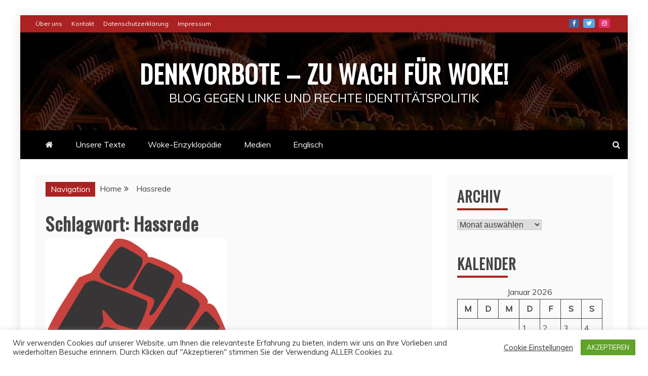

--- FILE ---
content_type: text/html; charset=UTF-8
request_url: https://www.denkvorbote.de/tag/hassrede/
body_size: 23321
content:
<!doctype html>
<html lang="de">
<head>
    <meta charset="UTF-8">
    <meta name="viewport" content="width=device-width, initial-scale=1">
    <link rel="profile" href="https://gmpg.org/xfn/11">

    <title>Hassrede &#8211; Denkvorbote &#8211; Zu wach für woke!</title>
		<style type="text/css">
					.heateor_sss_button_instagram span.heateor_sss_svg,a.heateor_sss_instagram span.heateor_sss_svg{background:radial-gradient(circle at 30% 107%,#fdf497 0,#fdf497 5%,#fd5949 45%,#d6249f 60%,#285aeb 90%)}
											.heateor_sss_horizontal_sharing .heateor_sss_svg,.heateor_sss_standard_follow_icons_container .heateor_sss_svg{
							color: #fff;
						border-width: 0px;
			border-style: solid;
			border-color: transparent;
		}
					.heateor_sss_horizontal_sharing .heateorSssTCBackground{
				color:#666;
			}
					.heateor_sss_horizontal_sharing span.heateor_sss_svg:hover,.heateor_sss_standard_follow_icons_container span.heateor_sss_svg:hover{
						border-color: transparent;
		}
		.heateor_sss_vertical_sharing span.heateor_sss_svg,.heateor_sss_floating_follow_icons_container span.heateor_sss_svg{
							color: #fff;
						border-width: 0px;
			border-style: solid;
			border-color: transparent;
		}
				.heateor_sss_vertical_sharing .heateorSssTCBackground{
			color:#666;
		}
						.heateor_sss_vertical_sharing span.heateor_sss_svg:hover,.heateor_sss_floating_follow_icons_container span.heateor_sss_svg:hover{
						border-color: transparent;
		}
		@media screen and (max-width:783px) {.heateor_sss_vertical_sharing{display:none!important}}div.heateor_sss_mobile_footer{display:none;}@media screen and (max-width:783px){div.heateor_sss_bottom_sharing .heateorSssTCBackground{background-color:white}div.heateor_sss_bottom_sharing{width:100%!important;left:0!important;}div.heateor_sss_bottom_sharing a{width:7.6923076923077% !important;}div.heateor_sss_bottom_sharing .heateor_sss_svg{width: 100% !important;}div.heateor_sss_bottom_sharing div.heateorSssTotalShareCount{font-size:1em!important;line-height:28px!important}div.heateor_sss_bottom_sharing div.heateorSssTotalShareText{font-size:.7em!important;line-height:0px!important}div.heateor_sss_mobile_footer{display:block;height:40px;}.heateor_sss_bottom_sharing{padding:0!important;display:block!important;width:auto!important;bottom:-2px!important;top: auto!important;}.heateor_sss_bottom_sharing .heateor_sss_square_count{line-height:inherit;}.heateor_sss_bottom_sharing .heateorSssSharingArrow{display:none;}.heateor_sss_bottom_sharing .heateorSssTCBackground{margin-right:1.1em!important}}		</style>
		<meta name='robots' content='max-image-preview:large' />

<!-- Open Graph Meta Tags generated by Blog2Social 734 - https://www.blog2social.com -->
<meta property="og:title" content="Denkvorbote - Zu wach für woke!"/>
<meta property="og:description" content="Blog gegen linke und rechte Identitätspolitik"/>
<meta property="og:url" content="https://www.denkvorbote.de/tag/hassrede/"/>
<meta property="og:image" content="https://www.denkvorbote.de/wp-content/uploads/2021/05/fist-2385848.png"/>
<meta property="og:image:width" content="1382"/>
<meta property="og:image:height" content="1920"/>
<meta property="og:image:type" content="image/png"/>
<meta property="og:type" content="article"/>
<meta property="og:article:published_time" content="2021-06-05 16:00:47"/>
<meta property="og:article:modified_time" content="2022-04-11 22:55:14"/>
<meta property="og:article:tag" content="Bürgerrechts-Bewegung"/>
<meta property="og:article:tag" content="Bürgerrechts-Gesetze"/>
<meta property="og:article:tag" content="Critical Race Theory"/>
<meta property="og:article:tag" content="Hassrede"/>
<meta property="og:article:tag" content="Institutioneller Rassismus"/>
<meta property="og:article:tag" content="Intersektionalität"/>
<meta property="og:article:tag" content="Liberalismus"/>
<meta property="og:article:tag" content="Positive Diskriminierung"/>
<meta property="og:article:tag" content="Rasse"/>
<meta property="og:article:tag" content="Schwarzer Nationalismus"/>
<meta property="og:article:tag" content="Separatismus"/>
<meta property="og:article:tag" content="Standpunkt-Theorie"/>
<meta property="og:article:tag" content="Storytelling"/>
<meta property="og:article:tag" content="Weißes Privileg"/>
<!-- Open Graph Meta Tags generated by Blog2Social 734 - https://www.blog2social.com -->

<!-- Twitter Card generated by Blog2Social 734 - https://www.blog2social.com -->
<meta name="twitter:card" content="summary">
<meta name="twitter:title" content="Denkvorbote - Zu wach für woke!"/>
<meta name="twitter:description" content="Blog gegen linke und rechte Identitätspolitik"/>
<meta name="twitter:image" content="https://www.denkvorbote.de/wp-content/uploads/2021/05/fist-2385848.png"/>
<!-- Twitter Card generated by Blog2Social 734 - https://www.blog2social.com -->
<link rel='dns-prefetch' href='//ws.sharethis.com' />
<link rel='dns-prefetch' href='//www.googletagmanager.com' />
<link rel='dns-prefetch' href='//stats.wp.com' />
<link rel='dns-prefetch' href='//fonts.googleapis.com' />
<link rel='dns-prefetch' href='//i0.wp.com' />
<link rel='dns-prefetch' href='//c0.wp.com' />
<link rel="alternate" type="application/rss+xml" title="Denkvorbote - Zu wach für woke! &raquo; Feed" href="https://www.denkvorbote.de/feed/" />
<link rel="alternate" type="application/rss+xml" title="Denkvorbote - Zu wach für woke! &raquo; Kommentar-Feed" href="https://www.denkvorbote.de/comments/feed/" />
<link rel="alternate" type="application/rss+xml" title="Denkvorbote - Zu wach für woke! &raquo; Hassrede Schlagwort-Feed" href="https://www.denkvorbote.de/tag/hassrede/feed/" />
<style id='wp-img-auto-sizes-contain-inline-css' type='text/css'>
img:is([sizes=auto i],[sizes^="auto," i]){contain-intrinsic-size:3000px 1500px}
/*# sourceURL=wp-img-auto-sizes-contain-inline-css */
</style>
<style id='wp-emoji-styles-inline-css' type='text/css'>

	img.wp-smiley, img.emoji {
		display: inline !important;
		border: none !important;
		box-shadow: none !important;
		height: 1em !important;
		width: 1em !important;
		margin: 0 0.07em !important;
		vertical-align: -0.1em !important;
		background: none !important;
		padding: 0 !important;
	}
/*# sourceURL=wp-emoji-styles-inline-css */
</style>
<style id='wp-block-library-inline-css' type='text/css'>
:root{--wp-block-synced-color:#7a00df;--wp-block-synced-color--rgb:122,0,223;--wp-bound-block-color:var(--wp-block-synced-color);--wp-editor-canvas-background:#ddd;--wp-admin-theme-color:#007cba;--wp-admin-theme-color--rgb:0,124,186;--wp-admin-theme-color-darker-10:#006ba1;--wp-admin-theme-color-darker-10--rgb:0,107,160.5;--wp-admin-theme-color-darker-20:#005a87;--wp-admin-theme-color-darker-20--rgb:0,90,135;--wp-admin-border-width-focus:2px}@media (min-resolution:192dpi){:root{--wp-admin-border-width-focus:1.5px}}.wp-element-button{cursor:pointer}:root .has-very-light-gray-background-color{background-color:#eee}:root .has-very-dark-gray-background-color{background-color:#313131}:root .has-very-light-gray-color{color:#eee}:root .has-very-dark-gray-color{color:#313131}:root .has-vivid-green-cyan-to-vivid-cyan-blue-gradient-background{background:linear-gradient(135deg,#00d084,#0693e3)}:root .has-purple-crush-gradient-background{background:linear-gradient(135deg,#34e2e4,#4721fb 50%,#ab1dfe)}:root .has-hazy-dawn-gradient-background{background:linear-gradient(135deg,#faaca8,#dad0ec)}:root .has-subdued-olive-gradient-background{background:linear-gradient(135deg,#fafae1,#67a671)}:root .has-atomic-cream-gradient-background{background:linear-gradient(135deg,#fdd79a,#004a59)}:root .has-nightshade-gradient-background{background:linear-gradient(135deg,#330968,#31cdcf)}:root .has-midnight-gradient-background{background:linear-gradient(135deg,#020381,#2874fc)}:root{--wp--preset--font-size--normal:16px;--wp--preset--font-size--huge:42px}.has-regular-font-size{font-size:1em}.has-larger-font-size{font-size:2.625em}.has-normal-font-size{font-size:var(--wp--preset--font-size--normal)}.has-huge-font-size{font-size:var(--wp--preset--font-size--huge)}.has-text-align-center{text-align:center}.has-text-align-left{text-align:left}.has-text-align-right{text-align:right}.has-fit-text{white-space:nowrap!important}#end-resizable-editor-section{display:none}.aligncenter{clear:both}.items-justified-left{justify-content:flex-start}.items-justified-center{justify-content:center}.items-justified-right{justify-content:flex-end}.items-justified-space-between{justify-content:space-between}.screen-reader-text{border:0;clip-path:inset(50%);height:1px;margin:-1px;overflow:hidden;padding:0;position:absolute;width:1px;word-wrap:normal!important}.screen-reader-text:focus{background-color:#ddd;clip-path:none;color:#444;display:block;font-size:1em;height:auto;left:5px;line-height:normal;padding:15px 23px 14px;text-decoration:none;top:5px;width:auto;z-index:100000}html :where(.has-border-color){border-style:solid}html :where([style*=border-top-color]){border-top-style:solid}html :where([style*=border-right-color]){border-right-style:solid}html :where([style*=border-bottom-color]){border-bottom-style:solid}html :where([style*=border-left-color]){border-left-style:solid}html :where([style*=border-width]){border-style:solid}html :where([style*=border-top-width]){border-top-style:solid}html :where([style*=border-right-width]){border-right-style:solid}html :where([style*=border-bottom-width]){border-bottom-style:solid}html :where([style*=border-left-width]){border-left-style:solid}html :where(img[class*=wp-image-]){height:auto;max-width:100%}:where(figure){margin:0 0 1em}html :where(.is-position-sticky){--wp-admin--admin-bar--position-offset:var(--wp-admin--admin-bar--height,0px)}@media screen and (max-width:600px){html :where(.is-position-sticky){--wp-admin--admin-bar--position-offset:0px}}
.has-text-align-justify{text-align:justify;}

/*# sourceURL=wp-block-library-inline-css */
</style><style id='wp-block-paragraph-inline-css' type='text/css'>
.is-small-text{font-size:.875em}.is-regular-text{font-size:1em}.is-large-text{font-size:2.25em}.is-larger-text{font-size:3em}.has-drop-cap:not(:focus):first-letter{float:left;font-size:8.4em;font-style:normal;font-weight:100;line-height:.68;margin:.05em .1em 0 0;text-transform:uppercase}body.rtl .has-drop-cap:not(:focus):first-letter{float:none;margin-left:.1em}p.has-drop-cap.has-background{overflow:hidden}:root :where(p.has-background){padding:1.25em 2.375em}:where(p.has-text-color:not(.has-link-color)) a{color:inherit}p.has-text-align-left[style*="writing-mode:vertical-lr"],p.has-text-align-right[style*="writing-mode:vertical-rl"]{rotate:180deg}
/*# sourceURL=https://c0.wp.com/c/6.9/wp-includes/blocks/paragraph/style.min.css */
</style>
<style id='global-styles-inline-css' type='text/css'>
:root{--wp--preset--aspect-ratio--square: 1;--wp--preset--aspect-ratio--4-3: 4/3;--wp--preset--aspect-ratio--3-4: 3/4;--wp--preset--aspect-ratio--3-2: 3/2;--wp--preset--aspect-ratio--2-3: 2/3;--wp--preset--aspect-ratio--16-9: 16/9;--wp--preset--aspect-ratio--9-16: 9/16;--wp--preset--color--black: #000000;--wp--preset--color--cyan-bluish-gray: #abb8c3;--wp--preset--color--white: #ffffff;--wp--preset--color--pale-pink: #f78da7;--wp--preset--color--vivid-red: #cf2e2e;--wp--preset--color--luminous-vivid-orange: #ff6900;--wp--preset--color--luminous-vivid-amber: #fcb900;--wp--preset--color--light-green-cyan: #7bdcb5;--wp--preset--color--vivid-green-cyan: #00d084;--wp--preset--color--pale-cyan-blue: #8ed1fc;--wp--preset--color--vivid-cyan-blue: #0693e3;--wp--preset--color--vivid-purple: #9b51e0;--wp--preset--gradient--vivid-cyan-blue-to-vivid-purple: linear-gradient(135deg,rgb(6,147,227) 0%,rgb(155,81,224) 100%);--wp--preset--gradient--light-green-cyan-to-vivid-green-cyan: linear-gradient(135deg,rgb(122,220,180) 0%,rgb(0,208,130) 100%);--wp--preset--gradient--luminous-vivid-amber-to-luminous-vivid-orange: linear-gradient(135deg,rgb(252,185,0) 0%,rgb(255,105,0) 100%);--wp--preset--gradient--luminous-vivid-orange-to-vivid-red: linear-gradient(135deg,rgb(255,105,0) 0%,rgb(207,46,46) 100%);--wp--preset--gradient--very-light-gray-to-cyan-bluish-gray: linear-gradient(135deg,rgb(238,238,238) 0%,rgb(169,184,195) 100%);--wp--preset--gradient--cool-to-warm-spectrum: linear-gradient(135deg,rgb(74,234,220) 0%,rgb(151,120,209) 20%,rgb(207,42,186) 40%,rgb(238,44,130) 60%,rgb(251,105,98) 80%,rgb(254,248,76) 100%);--wp--preset--gradient--blush-light-purple: linear-gradient(135deg,rgb(255,206,236) 0%,rgb(152,150,240) 100%);--wp--preset--gradient--blush-bordeaux: linear-gradient(135deg,rgb(254,205,165) 0%,rgb(254,45,45) 50%,rgb(107,0,62) 100%);--wp--preset--gradient--luminous-dusk: linear-gradient(135deg,rgb(255,203,112) 0%,rgb(199,81,192) 50%,rgb(65,88,208) 100%);--wp--preset--gradient--pale-ocean: linear-gradient(135deg,rgb(255,245,203) 0%,rgb(182,227,212) 50%,rgb(51,167,181) 100%);--wp--preset--gradient--electric-grass: linear-gradient(135deg,rgb(202,248,128) 0%,rgb(113,206,126) 100%);--wp--preset--gradient--midnight: linear-gradient(135deg,rgb(2,3,129) 0%,rgb(40,116,252) 100%);--wp--preset--font-size--small: 13px;--wp--preset--font-size--medium: 20px;--wp--preset--font-size--large: 36px;--wp--preset--font-size--x-large: 42px;--wp--preset--spacing--20: 0.44rem;--wp--preset--spacing--30: 0.67rem;--wp--preset--spacing--40: 1rem;--wp--preset--spacing--50: 1.5rem;--wp--preset--spacing--60: 2.25rem;--wp--preset--spacing--70: 3.38rem;--wp--preset--spacing--80: 5.06rem;--wp--preset--shadow--natural: 6px 6px 9px rgba(0, 0, 0, 0.2);--wp--preset--shadow--deep: 12px 12px 50px rgba(0, 0, 0, 0.4);--wp--preset--shadow--sharp: 6px 6px 0px rgba(0, 0, 0, 0.2);--wp--preset--shadow--outlined: 6px 6px 0px -3px rgb(255, 255, 255), 6px 6px rgb(0, 0, 0);--wp--preset--shadow--crisp: 6px 6px 0px rgb(0, 0, 0);}:where(.is-layout-flex){gap: 0.5em;}:where(.is-layout-grid){gap: 0.5em;}body .is-layout-flex{display: flex;}.is-layout-flex{flex-wrap: wrap;align-items: center;}.is-layout-flex > :is(*, div){margin: 0;}body .is-layout-grid{display: grid;}.is-layout-grid > :is(*, div){margin: 0;}:where(.wp-block-columns.is-layout-flex){gap: 2em;}:where(.wp-block-columns.is-layout-grid){gap: 2em;}:where(.wp-block-post-template.is-layout-flex){gap: 1.25em;}:where(.wp-block-post-template.is-layout-grid){gap: 1.25em;}.has-black-color{color: var(--wp--preset--color--black) !important;}.has-cyan-bluish-gray-color{color: var(--wp--preset--color--cyan-bluish-gray) !important;}.has-white-color{color: var(--wp--preset--color--white) !important;}.has-pale-pink-color{color: var(--wp--preset--color--pale-pink) !important;}.has-vivid-red-color{color: var(--wp--preset--color--vivid-red) !important;}.has-luminous-vivid-orange-color{color: var(--wp--preset--color--luminous-vivid-orange) !important;}.has-luminous-vivid-amber-color{color: var(--wp--preset--color--luminous-vivid-amber) !important;}.has-light-green-cyan-color{color: var(--wp--preset--color--light-green-cyan) !important;}.has-vivid-green-cyan-color{color: var(--wp--preset--color--vivid-green-cyan) !important;}.has-pale-cyan-blue-color{color: var(--wp--preset--color--pale-cyan-blue) !important;}.has-vivid-cyan-blue-color{color: var(--wp--preset--color--vivid-cyan-blue) !important;}.has-vivid-purple-color{color: var(--wp--preset--color--vivid-purple) !important;}.has-black-background-color{background-color: var(--wp--preset--color--black) !important;}.has-cyan-bluish-gray-background-color{background-color: var(--wp--preset--color--cyan-bluish-gray) !important;}.has-white-background-color{background-color: var(--wp--preset--color--white) !important;}.has-pale-pink-background-color{background-color: var(--wp--preset--color--pale-pink) !important;}.has-vivid-red-background-color{background-color: var(--wp--preset--color--vivid-red) !important;}.has-luminous-vivid-orange-background-color{background-color: var(--wp--preset--color--luminous-vivid-orange) !important;}.has-luminous-vivid-amber-background-color{background-color: var(--wp--preset--color--luminous-vivid-amber) !important;}.has-light-green-cyan-background-color{background-color: var(--wp--preset--color--light-green-cyan) !important;}.has-vivid-green-cyan-background-color{background-color: var(--wp--preset--color--vivid-green-cyan) !important;}.has-pale-cyan-blue-background-color{background-color: var(--wp--preset--color--pale-cyan-blue) !important;}.has-vivid-cyan-blue-background-color{background-color: var(--wp--preset--color--vivid-cyan-blue) !important;}.has-vivid-purple-background-color{background-color: var(--wp--preset--color--vivid-purple) !important;}.has-black-border-color{border-color: var(--wp--preset--color--black) !important;}.has-cyan-bluish-gray-border-color{border-color: var(--wp--preset--color--cyan-bluish-gray) !important;}.has-white-border-color{border-color: var(--wp--preset--color--white) !important;}.has-pale-pink-border-color{border-color: var(--wp--preset--color--pale-pink) !important;}.has-vivid-red-border-color{border-color: var(--wp--preset--color--vivid-red) !important;}.has-luminous-vivid-orange-border-color{border-color: var(--wp--preset--color--luminous-vivid-orange) !important;}.has-luminous-vivid-amber-border-color{border-color: var(--wp--preset--color--luminous-vivid-amber) !important;}.has-light-green-cyan-border-color{border-color: var(--wp--preset--color--light-green-cyan) !important;}.has-vivid-green-cyan-border-color{border-color: var(--wp--preset--color--vivid-green-cyan) !important;}.has-pale-cyan-blue-border-color{border-color: var(--wp--preset--color--pale-cyan-blue) !important;}.has-vivid-cyan-blue-border-color{border-color: var(--wp--preset--color--vivid-cyan-blue) !important;}.has-vivid-purple-border-color{border-color: var(--wp--preset--color--vivid-purple) !important;}.has-vivid-cyan-blue-to-vivid-purple-gradient-background{background: var(--wp--preset--gradient--vivid-cyan-blue-to-vivid-purple) !important;}.has-light-green-cyan-to-vivid-green-cyan-gradient-background{background: var(--wp--preset--gradient--light-green-cyan-to-vivid-green-cyan) !important;}.has-luminous-vivid-amber-to-luminous-vivid-orange-gradient-background{background: var(--wp--preset--gradient--luminous-vivid-amber-to-luminous-vivid-orange) !important;}.has-luminous-vivid-orange-to-vivid-red-gradient-background{background: var(--wp--preset--gradient--luminous-vivid-orange-to-vivid-red) !important;}.has-very-light-gray-to-cyan-bluish-gray-gradient-background{background: var(--wp--preset--gradient--very-light-gray-to-cyan-bluish-gray) !important;}.has-cool-to-warm-spectrum-gradient-background{background: var(--wp--preset--gradient--cool-to-warm-spectrum) !important;}.has-blush-light-purple-gradient-background{background: var(--wp--preset--gradient--blush-light-purple) !important;}.has-blush-bordeaux-gradient-background{background: var(--wp--preset--gradient--blush-bordeaux) !important;}.has-luminous-dusk-gradient-background{background: var(--wp--preset--gradient--luminous-dusk) !important;}.has-pale-ocean-gradient-background{background: var(--wp--preset--gradient--pale-ocean) !important;}.has-electric-grass-gradient-background{background: var(--wp--preset--gradient--electric-grass) !important;}.has-midnight-gradient-background{background: var(--wp--preset--gradient--midnight) !important;}.has-small-font-size{font-size: var(--wp--preset--font-size--small) !important;}.has-medium-font-size{font-size: var(--wp--preset--font-size--medium) !important;}.has-large-font-size{font-size: var(--wp--preset--font-size--large) !important;}.has-x-large-font-size{font-size: var(--wp--preset--font-size--x-large) !important;}
/*# sourceURL=global-styles-inline-css */
</style>

<style id='classic-theme-styles-inline-css' type='text/css'>
/*! This file is auto-generated */
.wp-block-button__link{color:#fff;background-color:#32373c;border-radius:9999px;box-shadow:none;text-decoration:none;padding:calc(.667em + 2px) calc(1.333em + 2px);font-size:1.125em}.wp-block-file__button{background:#32373c;color:#fff;text-decoration:none}
/*# sourceURL=/wp-includes/css/classic-themes.min.css */
</style>
<link rel='stylesheet' id='cookie-law-info-css' href='https://www.denkvorbote.de/wp-content/plugins/cookie-law-info/legacy/public/css/cookie-law-info-public.css?ver=3.1.7' type='text/css' media='all' />
<link rel='stylesheet' id='cookie-law-info-gdpr-css' href='https://www.denkvorbote.de/wp-content/plugins/cookie-law-info/legacy/public/css/cookie-law-info-gdpr.css?ver=3.1.7' type='text/css' media='all' />
<link rel='stylesheet' id='refined-news-heading-css' href='//fonts.googleapis.com/css?family=Oswald&#038;ver=6.9' type='text/css' media='all' />
<link rel='stylesheet' id='refined-magazine-style-css' href='https://www.denkvorbote.de/wp-content/themes/refined-magazine/style.css?ver=6.9' type='text/css' media='all' />
<style id='refined-magazine-style-inline-css' type='text/css'>
.site-branding h1, .site-branding p.site-title,.ct-dark-mode .site-title a, .site-title, .site-title a, .site-title a:hover, .site-title a:visited:hover { color: #fff; }.ct-dark-mode .site-title a:hover,.site-title a:hover, .site-title a:visited:hover, .ct-dark-mode .site-title a:visited:hover { color: #4c4c4c; }.entry-content a, .entry-title a:hover, .related-title a:hover, .posts-navigation .nav-previous a:hover, .post-navigation .nav-previous a:hover, .posts-navigation .nav-next a:hover, .post-navigation .nav-next a:hover, #comments .comment-content a:hover, #comments .comment-author a:hover, .offcanvas-menu nav ul.top-menu li a:hover, .offcanvas-menu nav ul.top-menu li.current-menu-item > a, .error-404-title, #refined-magazine-breadcrumbs a:hover, .entry-content a.read-more-text:hover, a:hover, a:visited:hover, .widget_refined_magazine_category_tabbed_widget.widget ul.ct-nav-tabs li a  { color : #aa2222; }.candid-refined-post-format, .refined-magazine-featured-block .refined-magazine-col-2 .candid-refined-post-format, .cat-links a,.top-bar,.main-navigation ul li a:hover, .main-navigation ul li.current-menu-item > a, .main-navigation ul li a:hover, .main-navigation ul li.current-menu-item > a, .trending-title, .search-form input[type=submit], input[type="submit"], ::selection, #toTop, .breadcrumbs span.breadcrumb, article.sticky .refined-magazine-content-container, .candid-pagination .page-numbers.current, .candid-pagination .page-numbers:hover, .ct-title-head, .widget-title:before, .widget ul.ct-nav-tabs:before, .widget ul.ct-nav-tabs li.ct-title-head:hover, .widget ul.ct-nav-tabs li.ct-title-head.ui-tabs-active { background-color : #aa2222; }.candid-refined-post-format, .refined-magazine-featured-block .refined-magazine-col-2 .candid-refined-post-format, blockquote, .search-form input[type="submit"], input[type="submit"], .candid-pagination .page-numbers { border-color : #aa2222; }.cat-links a:focus{ outline : 1px dashed #aa2222; }.ct-post-overlay .post-content, .ct-post-overlay .post-content a, .widget .ct-post-overlay .post-content a, .widget .ct-post-overlay .post-content a:visited, .ct-post-overlay .post-content a:visited:hover, .slide-details:hover .cat-links a { color: #fff; }
                    .cat-4 .ct-title-head,
                    .cat-4.widget-title:before,
                     .cat-4 .widget-title:before,
                      .ct-cat-item-4{
                    background: #2372af!important;
                    }
                    
                    .widget_refined_magazine_category_tabbed_widget.widget ul.ct-nav-tabs li a.ct-tab-4 {
                    color: #2372af!important;
                    }
                    
                    .cat-17 .ct-title-head,
                    .cat-17.widget-title:before,
                     .cat-17 .widget-title:before,
                      .ct-cat-item-17{
                    background: #8daa22!important;
                    }
                    
                    .widget_refined_magazine_category_tabbed_widget.widget ul.ct-nav-tabs li a.ct-tab-17 {
                    color: #8daa22!important;
                    }
                    .logo-wrapper-block{background-color : #cc2222; }@media (min-width: 1600px){.ct-boxed #page{max-width : 1200px; }}@media (min-width: 1450px){.ct-boxed #page{max-width : 1200px; }}
/*# sourceURL=refined-magazine-style-inline-css */
</style>
<link rel='stylesheet' id='refined-news-style-css' href='https://www.denkvorbote.de/wp-content/themes/refined-news/style.css?ver=6.9' type='text/css' media='all' />
<link rel='stylesheet' id='google-fonts-css' href='//fonts.googleapis.com/css?family=Slabo+27px%7CMuli&#038;display=swap&#038;ver=6.9' type='text/css' media='all' />
<link rel='stylesheet' id='font-awesome-css' href='https://www.denkvorbote.de/wp-content/themes/refined-magazine/candidthemes/assets/framework/Font-Awesome/css/font-awesome.min.css?ver=4.7.0' type='text/css' media='all' />
<link rel='stylesheet' id='slick-css-css' href='https://www.denkvorbote.de/wp-content/themes/refined-magazine/candidthemes/assets/framework/slick/slick.css?ver=6.9' type='text/css' media='all' />
<link rel='stylesheet' id='slick-theme-css-css' href='https://www.denkvorbote.de/wp-content/themes/refined-magazine/candidthemes/assets/framework/slick/slick-theme.css?ver=6.9' type='text/css' media='all' />
<link rel='stylesheet' id='heateor_sss_frontend_css-css' href='https://www.denkvorbote.de/wp-content/plugins/sassy-social-share/public/css/sassy-social-share-public.css?ver=3.3.56' type='text/css' media='all' />
<link rel='stylesheet' id='__EPYT__style-css' href='https://www.denkvorbote.de/wp-content/plugins/youtube-embed-plus/styles/ytprefs.min.css?ver=14.2.1' type='text/css' media='all' />
<style id='__EPYT__style-inline-css' type='text/css'>

                .epyt-gallery-thumb {
                        width: 33.333%;
                }
                
/*# sourceURL=__EPYT__style-inline-css */
</style>
<link rel='stylesheet' id='jetpack_css-css' href='https://c0.wp.com/p/jetpack/12.9.4/css/jetpack.css' type='text/css' media='all' />
<script type="text/javascript" src="https://c0.wp.com/c/6.9/wp-includes/js/jquery/jquery.min.js" id="jquery-core-js"></script>
<script type="text/javascript" src="https://c0.wp.com/c/6.9/wp-includes/js/jquery/jquery-migrate.min.js" id="jquery-migrate-js"></script>
<script type="text/javascript" id="cookie-law-info-js-extra">
/* <![CDATA[ */
var Cli_Data = {"nn_cookie_ids":[],"cookielist":[],"non_necessary_cookies":[],"ccpaEnabled":"","ccpaRegionBased":"","ccpaBarEnabled":"","strictlyEnabled":["necessary","obligatoire"],"ccpaType":"gdpr","js_blocking":"1","custom_integration":"","triggerDomRefresh":"","secure_cookies":""};
var cli_cookiebar_settings = {"animate_speed_hide":"500","animate_speed_show":"500","background":"#fff","border":"#b1a6a6c2","border_on":"","button_1_button_colour":"#61a229","button_1_button_hover":"#4e8221","button_1_link_colour":"#fff","button_1_as_button":"1","button_1_new_win":"","button_2_button_colour":"#333","button_2_button_hover":"#292929","button_2_link_colour":"#444","button_2_as_button":"","button_2_hidebar":"","button_3_button_colour":"#3566bb","button_3_button_hover":"#2a5296","button_3_link_colour":"#fff","button_3_as_button":"1","button_3_new_win":"","button_4_button_colour":"#000","button_4_button_hover":"#000000","button_4_link_colour":"#333333","button_4_as_button":"","button_7_button_colour":"#61a229","button_7_button_hover":"#4e8221","button_7_link_colour":"#fff","button_7_as_button":"1","button_7_new_win":"","font_family":"inherit","header_fix":"","notify_animate_hide":"1","notify_animate_show":"","notify_div_id":"#cookie-law-info-bar","notify_position_horizontal":"right","notify_position_vertical":"bottom","scroll_close":"","scroll_close_reload":"","accept_close_reload":"","reject_close_reload":"","showagain_tab":"","showagain_background":"#fff","showagain_border":"#000","showagain_div_id":"#cookie-law-info-again","showagain_x_position":"100px","text":"#333333","show_once_yn":"","show_once":"10000","logging_on":"","as_popup":"","popup_overlay":"1","bar_heading_text":"","cookie_bar_as":"banner","popup_showagain_position":"bottom-right","widget_position":"left"};
var log_object = {"ajax_url":"https://www.denkvorbote.de/wp-admin/admin-ajax.php"};
//# sourceURL=cookie-law-info-js-extra
/* ]]> */
</script>
<script type="text/javascript" src="https://www.denkvorbote.de/wp-content/plugins/cookie-law-info/legacy/public/js/cookie-law-info-public.js?ver=3.1.7" id="cookie-law-info-js"></script>
<script id='st_insights_js' type="text/javascript" src="https://ws.sharethis.com/button/st_insights.js?publisher=eba0f3ba-f9ab-408c-bc68-c28af5afe749&amp;product=feather&amp;ver=1703964768" id="feather-sharethis-js"></script>

<!-- Google Tag (gtac.js) durch Site-Kit hinzugefügt -->
<!-- Von Site Kit hinzugefügtes Google-Analytics-Snippet -->
<script type="text/javascript" src="https://www.googletagmanager.com/gtag/js?id=G-30TKBS88D7" id="google_gtagjs-js" async></script>
<script type="text/javascript" id="google_gtagjs-js-after">
/* <![CDATA[ */
window.dataLayer = window.dataLayer || [];function gtag(){dataLayer.push(arguments);}
gtag("set","linker",{"domains":["www.denkvorbote.de"]});
gtag("js", new Date());
gtag("set", "developer_id.dZTNiMT", true);
gtag("config", "G-30TKBS88D7");
//# sourceURL=google_gtagjs-js-after
/* ]]> */
</script>
<script type="text/javascript" id="__ytprefs__-js-extra">
/* <![CDATA[ */
var _EPYT_ = {"ajaxurl":"https://www.denkvorbote.de/wp-admin/admin-ajax.php","security":"11dcf0de68","gallery_scrolloffset":"20","eppathtoscripts":"https://www.denkvorbote.de/wp-content/plugins/youtube-embed-plus/scripts/","eppath":"https://www.denkvorbote.de/wp-content/plugins/youtube-embed-plus/","epresponsiveselector":"[\"iframe.__youtube_prefs_widget__\"]","epdovol":"1","version":"14.2.1","evselector":"iframe.__youtube_prefs__[src], iframe[src*=\"youtube.com/embed/\"], iframe[src*=\"youtube-nocookie.com/embed/\"]","ajax_compat":"","maxres_facade":"eager","ytapi_load":"light","pause_others":"","stopMobileBuffer":"1","facade_mode":"","not_live_on_channel":"","vi_active":"","vi_js_posttypes":[]};
//# sourceURL=__ytprefs__-js-extra
/* ]]> */
</script>
<script type="text/javascript" src="https://www.denkvorbote.de/wp-content/plugins/youtube-embed-plus/scripts/ytprefs.min.js?ver=14.2.1" id="__ytprefs__-js"></script>
<link rel="https://api.w.org/" href="https://www.denkvorbote.de/wp-json/" /><link rel="alternate" title="JSON" type="application/json" href="https://www.denkvorbote.de/wp-json/wp/v2/tags/241" /><link rel="EditURI" type="application/rsd+xml" title="RSD" href="https://www.denkvorbote.de/xmlrpc.php?rsd" />
<meta name="generator" content="WordPress 6.9" />
<meta name="generator" content="Site Kit by Google 1.170.0" />	<style>img#wpstats{display:none}</style>
		<meta name="google-site-verification" content="pKK7V16O36zxhGOSKSfX7xK2Aj-Xec1ZB8PftV8pvdg"><style type="text/css">.recentcomments a{display:inline !important;padding:0 !important;margin:0 !important;}</style>
<style type="text/css"></style>

<!-- Jetpack Open Graph Tags -->
<meta property="og:type" content="website" />
<meta property="og:title" content="Hassrede &#8211; Denkvorbote &#8211; Zu wach für woke!" />
<meta property="og:url" content="https://www.denkvorbote.de/tag/hassrede/" />
<meta property="og:site_name" content="Denkvorbote - Zu wach für woke!" />
<meta property="og:image" content="https://i0.wp.com/www.denkvorbote.de/wp-content/uploads/2021/04/cropped-denkvorbote_wecker-1.jpg?fit=512%2C512&#038;ssl=1" />
<meta property="og:image:width" content="512" />
<meta property="og:image:height" content="512" />
<meta property="og:image:alt" content="" />
<meta property="og:locale" content="de_DE" />

<!-- End Jetpack Open Graph Tags -->
<style>
.synved-social-resolution-single {
display: inline-block;
}
.synved-social-resolution-normal {
display: inline-block;
}
.synved-social-resolution-hidef {
display: none;
}

@media only screen and (min--moz-device-pixel-ratio: 2),
only screen and (-o-min-device-pixel-ratio: 2/1),
only screen and (-webkit-min-device-pixel-ratio: 2),
only screen and (min-device-pixel-ratio: 2),
only screen and (min-resolution: 2dppx),
only screen and (min-resolution: 192dpi) {
	.synved-social-resolution-normal {
	display: none;
	}
	.synved-social-resolution-hidef {
	display: inline-block;
	}
}
</style><link rel="icon" href="https://i0.wp.com/www.denkvorbote.de/wp-content/uploads/2021/04/cropped-denkvorbote_wecker-1.jpg?fit=32%2C32&#038;ssl=1" sizes="32x32" />
<link rel="icon" href="https://i0.wp.com/www.denkvorbote.de/wp-content/uploads/2021/04/cropped-denkvorbote_wecker-1.jpg?fit=192%2C192&#038;ssl=1" sizes="192x192" />
<link rel="apple-touch-icon" href="https://i0.wp.com/www.denkvorbote.de/wp-content/uploads/2021/04/cropped-denkvorbote_wecker-1.jpg?fit=180%2C180&#038;ssl=1" />
<meta name="msapplication-TileImage" content="https://i0.wp.com/www.denkvorbote.de/wp-content/uploads/2021/04/cropped-denkvorbote_wecker-1.jpg?fit=270%2C270&#038;ssl=1" />
<link rel='stylesheet' id='cookie-law-info-table-css' href='https://www.denkvorbote.de/wp-content/plugins/cookie-law-info/legacy/public/css/cookie-law-info-table.css?ver=3.1.7' type='text/css' media='all' />
</head>
<body class="archive tag tag-hassrede tag-241 wp-embed-responsive wp-theme-refined-magazine wp-child-theme-refined-news hfeed ct-bg ct-boxed ct-sticky-sidebar right-sidebar" itemtype="https://schema.org/Blog" itemscope>
<div id="page" class="site">
            <a class="skip-link screen-reader-text"
           href="#content">Skip to content</a>
                    <!-- Preloader -->
            <div id="loader-wrapper">
                <div id="loader"></div>

                <div class="loader-section section-left"></div>
                <div class="loader-section section-right"></div>

            </div>
                <header id="masthead" class="site-header" itemtype="https://schema.org/WPHeader" itemscope>
                <div class="overlay"></div>
                <div class="top-bar">
        <a href="#" class="ct-show-hide-top"> <i class="fa fa-chevron-down"></i> </a>
        <div class="container-inner clearfix">

            <div class="top-left-col clearfix">

        
                <nav class="float-left">
                    <ul id="secondary-menu" class="top-menu"><li id="menu-item-171" class="menu-item menu-item-type-post_type menu-item-object-page menu-item-171"><a href="https://www.denkvorbote.de/ueber-uns/">Über uns</a></li>
<li id="menu-item-172" class="menu-item menu-item-type-post_type menu-item-object-page menu-item-172"><a href="https://www.denkvorbote.de/kontakt/">Kontakt</a></li>
<li id="menu-item-368" class="menu-item menu-item-type-post_type menu-item-object-page menu-item-368"><a href="https://www.denkvorbote.de/datenschutzerklaerung/">Datenschutzerklärung</a></li>
<li id="menu-item-174" class="menu-item menu-item-type-post_type menu-item-object-page menu-item-privacy-policy menu-item-174"><a rel="privacy-policy" href="https://www.denkvorbote.de/impressum/">Impressum</a></li>
</ul>                </nav>
        
        </div>

                <div class="top-right-col clearfix">
                    <div class="refined-magazine-social-top">
                <div class="menu-social-container">
                    <ul id="menu-social-1" class="refined-magazine-menu-social"><li id="menu-item-45" class="menu-item menu-item-type-custom menu-item-object-custom menu-item-45"><a href="https://www.facebook.com/Denkvorbote-zu-wach-f%C3%BCr-woke-102299885295241/">Facebook</a></li>
<li id="menu-item-46" class="menu-item menu-item-type-custom menu-item-object-custom menu-item-46"><a href="https://twitter.com/BlogDenkvorbote">Twitter</a></li>
<li id="menu-item-51" class="menu-item menu-item-type-custom menu-item-object-custom menu-item-51"><a href="https://www.instagram.com/denkvorbote/">Instagram</a></li>
</ul>                </div>
            </div> <!-- .refined-magazine-social-top -->

                </div> <!-- .top-right-col -->
                </div> <!-- .container-inner -->
        </div> <!-- .top-bar -->

                            <div class="logo-wrapper-block" style="background-image: url(https://denkvorbote.de/wp-content/uploads/2021/03/header-image-2.jpg);">
                    <div class="container-inner clearfix logo-wrapper-container">
        <div class="logo-wrapper full-wrapper text-center">
            <div class="site-branding">

                <div class="refined-magazine-logo-container">
                                            <p class="site-title"><a href="https://www.denkvorbote.de/"
                                                 rel="home">Denkvorbote &#8211; Zu wach für woke!</a></p>
                                            <p class="site-description">Blog gegen linke und rechte Identitätspolitik</p>
                                    </div> <!-- refined-magazine-logo-container -->
            </div><!-- .site-branding -->
        </div> <!-- .logo-wrapper -->
                </div> <!-- .container-inner -->
        </div> <!-- .logo-wrapper-block -->
                <div class="refined-magazine-menu-container sticky-header">
            <div class="container-inner clearfix">
                <nav id="site-navigation"
                     class="main-navigation" itemtype="https://schema.org/SiteNavigationElement" itemscope>
                    <div class="navbar-header clearfix">
                        <button class="menu-toggle" aria-controls="primary-menu"
                                aria-expanded="false">
                            <span> </span>
                        </button>
                    </div>
                    <ul id="primary-menu" class="nav navbar-nav nav-menu">
                                                    <li class=""><a href="https://www.denkvorbote.de/">
                                    <i class="fa fa-home"></i> </a></li>
                                                <li id="menu-item-343" class="menu-item menu-item-type-taxonomy menu-item-object-category menu-item-343"><a href="https://www.denkvorbote.de/category/unsere-texte/">Unsere Texte</a></li>
<li id="menu-item-344" class="menu-item menu-item-type-taxonomy menu-item-object-category menu-item-344"><a href="https://www.denkvorbote.de/category/woke-enzyklopedie/">Woke-Enzyklopädie</a></li>
<li id="menu-item-345" class="menu-item menu-item-type-taxonomy menu-item-object-category menu-item-345"><a href="https://www.denkvorbote.de/category/medien/">Medien</a></li>
<li id="menu-item-346" class="menu-item menu-item-type-taxonomy menu-item-object-category menu-item-346"><a href="https://www.denkvorbote.de/category/englisch/">Englisch</a></li>
                    </ul>
                </nav><!-- #site-navigation -->

                                    <div class="ct-menu-search"><a class="search-icon-box" href="#"> <i class="fa fa-search"></i>
                        </a></div>
                    <div class="top-bar-search">
                        <form role="search" method="get" class="search-form" action="https://www.denkvorbote.de/">
				<label>
					<span class="screen-reader-text">Suche nach:</span>
					<input type="search" class="search-field" placeholder="Suchen …" value="" name="s" />
				</label>
				<input type="submit" class="search-submit" value="Suchen" />
			</form>                        <button type="button" class="close"></button>
                    </div>
                            </div> <!-- .container-inner -->
        </div> <!-- refined-magazine-menu-container -->
                </header><!-- #masthead -->
        
    <div id="content" class="site-content">
                <div class="container-inner ct-container-main clearfix">
    <div id="primary" class="content-area">
        <main id="main" class="site-main">

                            <div class="breadcrumbs">
                    <div class='breadcrumbs init-animate clearfix'><span class='breadcrumb'>Navigation</span><div id='refined-magazine-breadcrumbs' class='clearfix'><div role="navigation" aria-label="Breadcrumbs" class="breadcrumb-trail breadcrumbs" itemprop="breadcrumb"><ul class="trail-items" itemscope itemtype="http://schema.org/BreadcrumbList"><meta name="numberOfItems" content="2" /><meta name="itemListOrder" content="Ascending" /><li itemprop="itemListElement" itemscope itemtype="http://schema.org/ListItem" class="trail-item trail-begin"><a href="https://www.denkvorbote.de" rel="home"><span itemprop="name">Home</span></a><meta itemprop="position" content="1" /></li><li itemprop="itemListElement" itemscope itemtype="http://schema.org/ListItem" class="trail-item trail-end"><span itemprop="name">Hassrede</span><meta itemprop="position" content="2" /></li></ul></div></div></div>                </div>
                
                <header class="page-header">
                    <h1 class="page-title">Schlagwort: <span>Hassrede</span></h1>                </header><!-- .page-header -->


                <div class="ct-post-list clearfix">
                    <article id="post-866" class="post-866 post type-post status-publish format-standard has-post-thumbnail hentry category-meistgelesen category-unsere-texte category-woke-enzyklopedie tag-buergerrechts-bewegung tag-buergerrechts-gesetze tag-critical-race-theory tag-hassrede tag-institutioneller-rassismus tag-intersektionalitaet tag-liberalismus tag-positive-diskriminierung tag-rasse tag-schwarzer-nationalismus tag-separatismus tag-standpunkt-theorie tag-storytelling tag-weisses-privileg two-columns" itemtype="https://schema.org/CreativeWork" itemscope>
        <div class="refined-magazine-content-container refined-magazine-has-thumbnail">
                    <div class="post-thumb">
                
            <a class="post-thumbnail" href="https://www.denkvorbote.de/2021/06/05/critical-race-theory-2-themen/" aria-hidden="true" tabindex="-1">
                <img width="1170" height="1625" src="https://i0.wp.com/www.denkvorbote.de/wp-content/uploads/2021/05/fist-2385848.png?fit=1170%2C1625&amp;ssl=1" class="attachment-refined-magazine-large-thumb size-refined-magazine-large-thumb wp-post-image" alt="Critical Race Theory (2) &#8211; Themen" itemprop="image" decoding="async" fetchpriority="high" srcset="https://i0.wp.com/www.denkvorbote.de/wp-content/uploads/2021/05/fist-2385848.png?w=1382&amp;ssl=1 1382w, https://i0.wp.com/www.denkvorbote.de/wp-content/uploads/2021/05/fist-2385848.png?resize=216%2C300&amp;ssl=1 216w, https://i0.wp.com/www.denkvorbote.de/wp-content/uploads/2021/05/fist-2385848.png?resize=737%2C1024&amp;ssl=1 737w, https://i0.wp.com/www.denkvorbote.de/wp-content/uploads/2021/05/fist-2385848.png?resize=768%2C1067&amp;ssl=1 768w, https://i0.wp.com/www.denkvorbote.de/wp-content/uploads/2021/05/fist-2385848.png?resize=1106%2C1536&amp;ssl=1 1106w, https://i0.wp.com/www.denkvorbote.de/wp-content/uploads/2021/05/fist-2385848.png?resize=1170%2C1625&amp;ssl=1 1170w, https://i0.wp.com/www.denkvorbote.de/wp-content/uploads/2021/05/fist-2385848.png?w=1280&amp;ssl=1 1280w" sizes="(max-width: 1170px) 100vw, 1170px" />            </a>

                    </div>
                <div class="refined-magazine-content-area">
            <header class="entry-header">

                <div class="post-meta">
                    <span class="cat-links"><a class="ct-cat-item-560" href="https://www.denkvorbote.de/category/meistgelesen/"  rel="category tag">Meistgelesen</a> <a class="ct-cat-item-8" href="https://www.denkvorbote.de/category/unsere-texte/"  rel="category tag">Unsere Texte</a> <a class="ct-cat-item-9" href="https://www.denkvorbote.de/category/woke-enzyklopedie/"  rel="category tag">Woke-Enzyklopädie</a> </span>                </div>
                <h2 class="entry-title" itemprop="headline"><a href="https://www.denkvorbote.de/2021/06/05/critical-race-theory-2-themen/" rel="bookmark">Critical Race Theory (2) &#8211; Themen</a></h2>                    <div class="entry-meta">
                        <span class="posted-on"><i class="fa fa-calendar"></i><a href="https://www.denkvorbote.de/2021/06/05/critical-race-theory-2-themen/" rel="bookmark"><time class="entry-date published" datetime="2021-06-05T16:00:47+00:00" itemprop="datePublished">2021-06-05</time><time class="updated" datetime="2022-04-11T22:55:14+00:00" itemprop="dateModified">2022-04-11</time></a></span><span class="byline"> <span class="author vcard" itemprop="author" itemtype="https://schema.org/Person" itemscope><i class="fa fa-user"></i><a class="url fn n" href="https://www.denkvorbote.de/author/reinhardjarka/" rel="author"><span class="author-name" itemprop="name">Reinhard Jarka</span></a></span></span>                    </div><!-- .entry-meta -->
                            </header><!-- .entry-header -->


            <div class="entry-content">
                
<p>Den ersten Teil zum Thema &#8220;Critical Race Theory&#8221; finden Sie hier: <a href="https://www.denkvorbote.de/2021/05/01/critical-race-theory-1-einfuehrung-und-geschichte/" target="_blank" rel="noreferrer noopener">https://www.denkvorbote.de/2021/05/01/critical-race-theory-1-einfuehrung-und-geschichte/</a></p>



<p>Um besser zu verstehen worum es sich bei CRT handelt, sollte man sich mit den Kernthemen dieser Theorie beschäftigen:</p>



<p><strong>Rasse</strong> sei kein natürliches, biologisch begründetes Merkmal physisch unterschiedlicher Untergruppen von Menschen, sondern eine sozial konstruierte Kategorie, die dazu diene Farbige Menschen zu unterdrücken und auszubeuten.</p>



<p><strong>Kritik des Liberalismus</strong>: Vertreter der CRT hinterfragen grundlegende liberale Konzepte wie z.B. das Prinzip der Rationalität (die bahnbrechende Errungenschaft aus dem Zeitalter der Aufklärung) oder das Prinzip der Gleichheit vor dem Gesetz und stellen die Strategie der kleinen Schritte des traditionellen Bürgerrechtsdiskurses in Frage. Sie befürworten einen rassebewussten Ansatz zur sozialen Transformation und wenden sich gegen gesellschaftspolitische Maßnahmen, die diskriminierten Gruppen durch gezielte Vorteilsgewährung helfen wollen. Weiterhin lehnen sie sozialliberale Prinzipien wie Farbenblindheit , Vorbildfunktion oder das Verdienstprinzip ab.</p>



<p><strong>Storytelling:</strong> Hierbei geht es um die Verwendung von Erzählungen, um eigene Erfahrungen rassistischer Diskriminierung auszudrücken. Bryan Brayboy favorisiert die Kulturtechnik des Geschichtenerzählens in indigen-amerikanischen Gemeinschaften als Ersatz für die Theorie und hat eine Tribal Critical Race Theory (TribCrit) vorgeschlagen.</p>



<p><strong>Revisionistische Interpretationen der amerikanischen Bürgerrechts-Gesetze und des Fortschritts:</strong> CRT übt Kritik an Bürgerrechtsstipendien und Antidiskriminierungsgesetzen. CRT-Gründer Derrick Bell argumentiert, dass die Fortschritte der Bürgerrechte für Schwarze mit dem Eigeninteresse der weißen Elitisten zusammenfallen würden. Das US-Bürgerrechtsgesetz z.B. sei nur erlassen worden, um das Image der Vereinigten Staaten in den Augen der Länder der Dritten Welt zu verbessern, die die USA während des Kalten Krieges als Verbündete brauchten.<br><br><strong>Intersektionalität:</strong> Laut dieser Theorie kann kein Individuum durch die Zugehörigkeit zu einer einzigen Gruppe hinreichend identifiziert werden. Untersucht wird daher wie sich die Kombination von Rasse, Geschlecht, Klasse, nationaler Herkunft und sexueller Orientierung in verschiedenen Situationen auswirkt.&nbsp;</p>



<p><strong>Standpunkt-Erkenntnistheorie</strong>: Die Ansicht, dass ein Angehöriger einer Minderheit die Autorität und Fähigkeit hat, über Rassismus zu sprechen, die Angehörige anderer Rassen nicht haben.</p>



<p><strong>Schwarzer Nationalismus und Separatismus</strong>: Schwarzer nationalistischer Aktivismus dreht sich um die soziale, politische und wirtschaftliche Ermächtigung schwarzer Gemeinschaften und Menschen, insbesondere um der Integration in die weiße Kultur zu widerstehen und eine ausgeprägte schwarze Identität zu bewahren.</p>



<p><strong>Weißes Privileg</strong>: Weiße Privilegien sind soziale Vorteile, die mit der Mitgliedschaft in der dominierenden weißen Rasse einhergehen. Cheryl I. Harris und Gloria Ladson-Billings verwenden den Ausdruck “Weiß sein als Eigentum”, wobei Weiß das ultimative Eigentum ist, das nur Weiße besitzen können. In diesem Sinne ist aus Sicht der kritischen Rassentheorie die weiße Haut, die einige Amerikaner besitzen, mit dem Besitz eines Grundstücks vergleichbar, da sie dem Eigentümer Privilegien gewährt, die ein Mieter nicht gewähren würde gewährt werden.</p>



<p><strong>Verinnerlichung: </strong>Karen Pyke dokumentiert das theoretische Element des internalisierten Rassismus oder der internalisierten rassistischen Unterdrückung. Hierbei beginnen Opfer von Rassismus selber an die Ideologie zu glauben, dass sie den Weißen und der weißen Kultur unterlegen sind. Die Internalisierung von Rassismus beruht nicht auf Schwäche, Unwissenheit, Minderwertigkeit, psychischen Defekten, Leichtgläubigkeit oder anderen Mängeln der Unterdrückten. Stattdessen tragen Autorität und Macht in allen Aspekten der Gesellschaft zu Gefühlen der Ungleichheit bei.</p>



<p><strong>Institutioneller Rassismus: </strong>Kritische Rassentheoretiker sind der Ansicht, dass das Gesetz und die Rechtsinstitutionen in den Vereinigten Staaten insofern von Natur aus rassistisch sind, als sie dazu dienen, soziale, wirtschaftliche und politische Ungleichheiten zwischen Weißen und Nichtweißen, insbesondere Afroamerikanern, zu schaffen und aufrechtzuerhalten .</p>



<p><strong>Hassrede</strong> ist öffentliche Rede, die Hass ausdrückt oder Gewalt gegen eine Person oder Gruppe aufgrund von Rasse, Religion, Geschlecht oder sexueller Orientierung fördert. Hassrede wird normalerweise als Kommunikation von Feindseligkeit oder Verunglimpfung einer Person oder einer Gruppe aufgrund eines Gruppenmerkmals wie Rasse, Hautfarbe, nationaler Herkunft, Geschlecht, Behinderung, Religion oder sexueller Orientierung angesehen. Kritische Rassentheoretiker fordern bei Hassrede drastische Einschränkung der Meinungsfreiheit.</p>



<p><strong>Positive Diskriminierung (eng. Affirmative Action): </strong>CRT-Theoretiker argumentieren, dass sogenannte Leistungsstandards für Einstellungs- und Bildungszulassungen aus einer Vielzahl von Gründen nicht rassenneutral sind, und dass solche Standards Teil der Neutralitätsrhetorik sind, mit der Weiße ihren unverhältnismäßigen Anteil an Ressourcen und Sozialleistungen rechtfertigen.&nbsp;</p>



<p>Quellen:<br>Pluckrose, H. &amp; Lindsay, J. (2020). <em>Cynical Theories: How Universities Made Everything about Race, Gender and Identity &#8211; And Why this Harms Everybody. </em>Faber And Faber Ltd.<br><br>Delgado, R. &amp;&nbsp; Stefancic, J. &amp; Harris, A. (2017) <em>Critical Race Theory (Third Edition): An Introduction. </em>NYU Press.</p>



<p>Britannica, The Editors of Encyclopaedia. &#8220;Critical race theory&#8221;. Encyclopedia Britannica, 2 Apr. 2021, https://www.britannica.com/topic/critical-race-theory. Accessed 5 June 2021.</p>

                            </div>
            <!-- .entry-content -->

            <footer class="entry-footer">
                <span class="tags-links"><i class="fa fa-tags"></i></span><a href="https://www.denkvorbote.de/tag/buergerrechts-bewegung/" rel="tag">Bürgerrechts-Bewegung</a>, <a href="https://www.denkvorbote.de/tag/buergerrechts-gesetze/" rel="tag">Bürgerrechts-Gesetze</a>, <a href="https://www.denkvorbote.de/tag/critical-race-theory/" rel="tag">Critical Race Theory</a>, <a href="https://www.denkvorbote.de/tag/hassrede/" rel="tag">Hassrede</a>, <a href="https://www.denkvorbote.de/tag/institutioneller-rassismus/" rel="tag">Institutioneller Rassismus</a>, <a href="https://www.denkvorbote.de/tag/intersektionalitaet/" rel="tag">Intersektionalität</a>, <a href="https://www.denkvorbote.de/tag/liberalismus/" rel="tag">Liberalismus</a>, <a href="https://www.denkvorbote.de/tag/positive-diskriminierung/" rel="tag">Positive Diskriminierung</a>, <a href="https://www.denkvorbote.de/tag/rasse/" rel="tag">Rasse</a>, <a href="https://www.denkvorbote.de/tag/schwarzer-nationalismus/" rel="tag">Schwarzer Nationalismus</a>, <a href="https://www.denkvorbote.de/tag/separatismus/" rel="tag">Separatismus</a>, <a href="https://www.denkvorbote.de/tag/standpunkt-theorie/" rel="tag">Standpunkt-Theorie</a>, <a href="https://www.denkvorbote.de/tag/storytelling/" rel="tag">Storytelling</a>, <a href="https://www.denkvorbote.de/tag/weisses-privileg/" rel="tag">Weißes Privileg</a><span class="comments-link"><i class="fa fa-comment-o"></i><a href="https://www.denkvorbote.de/2021/06/05/critical-race-theory-2-themen/#comments">1 Kommentar<span class="screen-reader-text"> zu Critical Race Theory (2) &#8211; Themen</span></a></span>            </footer><!-- .entry-footer -->

                    <div class="meta_bottom">
            <div class="text_share header-text">Share</div>
            <div class="post-share">
                    <a target="_blank" href="https://www.facebook.com/sharer/sharer.php?u=https://www.denkvorbote.de/2021/06/05/critical-race-theory-2-themen/">
                        <i class="fa fa-facebook"></i>
                        Facebook                    </a>
                    <a target="_blank" href="http://twitter.com/share?text=Critical%20Race%20Theory%20(2)%20&#8211;%20Themen&#038;url=https://www.denkvorbote.de/2021/06/05/critical-race-theory-2-themen/">
                        <i class="fa fa-twitter"></i>                        
                        Twitter                    </a>
                    <a target="_blank" href="http://pinterest.com/pin/create/button/?url=https://www.denkvorbote.de/2021/06/05/critical-race-theory-2-themen/&#038;media=https://www.denkvorbote.de/wp-content/uploads/2021/05/fist-2385848.png&#038;description=Critical%20Race%20Theory%20(2)%20&#8211;%20Themen">
                        <i class="fa fa-pinterest"></i>
                        
                        Pinterest                    </a>
                    <a target="_blank" href="http://www.linkedin.com/shareArticle?mini=true&#038;title=Critical%20Race%20Theory%20(2)%20&#8211;%20Themen&#038;url=https://www.denkvorbote.de/2021/06/05/critical-race-theory-2-themen/">
                        <i class="fa fa-linkedin"></i>
                        Linkedin                        
                    </a>
            </div>
        </div>
                </div> <!-- .refined-magazine-content-area -->
    </div> <!-- .refined-magazine-content-container -->
</article><!-- #post-866 -->
                </div>
                <div class='candid-pagination'></div>
        </main><!-- #main -->
    </div><!-- #primary -->


<aside id="secondary" class="widget-area" itemtype="https://schema.org/WPSideBar" itemscope>
    <div class="ct-sidebar-wrapper">
	<div class="sidebar-widget-container"><section id="archives-4" class="widget widget_archive"><h2 class="widget-title">Archiv</h2>		<label class="screen-reader-text" for="archives-dropdown-4">Archiv</label>
		<select id="archives-dropdown-4" name="archive-dropdown">
			
			<option value="">Monat auswählen</option>
				<option value='https://www.denkvorbote.de/2023/12/'> Dezember 2023 &nbsp;(1)</option>
	<option value='https://www.denkvorbote.de/2023/09/'> September 2023 &nbsp;(3)</option>
	<option value='https://www.denkvorbote.de/2023/08/'> August 2023 &nbsp;(1)</option>
	<option value='https://www.denkvorbote.de/2023/07/'> Juli 2023 &nbsp;(1)</option>
	<option value='https://www.denkvorbote.de/2023/04/'> April 2023 &nbsp;(1)</option>
	<option value='https://www.denkvorbote.de/2023/03/'> März 2023 &nbsp;(2)</option>
	<option value='https://www.denkvorbote.de/2023/02/'> Februar 2023 &nbsp;(1)</option>
	<option value='https://www.denkvorbote.de/2023/01/'> Januar 2023 &nbsp;(1)</option>
	<option value='https://www.denkvorbote.de/2022/12/'> Dezember 2022 &nbsp;(4)</option>
	<option value='https://www.denkvorbote.de/2022/11/'> November 2022 &nbsp;(3)</option>
	<option value='https://www.denkvorbote.de/2022/10/'> Oktober 2022 &nbsp;(4)</option>
	<option value='https://www.denkvorbote.de/2022/09/'> September 2022 &nbsp;(9)</option>
	<option value='https://www.denkvorbote.de/2022/08/'> August 2022 &nbsp;(7)</option>
	<option value='https://www.denkvorbote.de/2022/07/'> Juli 2022 &nbsp;(7)</option>
	<option value='https://www.denkvorbote.de/2022/06/'> Juni 2022 &nbsp;(3)</option>
	<option value='https://www.denkvorbote.de/2022/05/'> Mai 2022 &nbsp;(3)</option>
	<option value='https://www.denkvorbote.de/2022/04/'> April 2022 &nbsp;(7)</option>
	<option value='https://www.denkvorbote.de/2022/03/'> März 2022 &nbsp;(9)</option>
	<option value='https://www.denkvorbote.de/2022/02/'> Februar 2022 &nbsp;(15)</option>
	<option value='https://www.denkvorbote.de/2022/01/'> Januar 2022 &nbsp;(12)</option>
	<option value='https://www.denkvorbote.de/2021/12/'> Dezember 2021 &nbsp;(6)</option>
	<option value='https://www.denkvorbote.de/2021/11/'> November 2021 &nbsp;(7)</option>
	<option value='https://www.denkvorbote.de/2021/10/'> Oktober 2021 &nbsp;(2)</option>
	<option value='https://www.denkvorbote.de/2021/09/'> September 2021 &nbsp;(1)</option>
	<option value='https://www.denkvorbote.de/2021/08/'> August 2021 &nbsp;(4)</option>
	<option value='https://www.denkvorbote.de/2021/07/'> Juli 2021 &nbsp;(6)</option>
	<option value='https://www.denkvorbote.de/2021/06/'> Juni 2021 &nbsp;(3)</option>
	<option value='https://www.denkvorbote.de/2021/05/'> Mai 2021 &nbsp;(10)</option>
	<option value='https://www.denkvorbote.de/2021/04/'> April 2021 &nbsp;(16)</option>
	<option value='https://www.denkvorbote.de/2021/03/'> März 2021 &nbsp;(5)</option>
	<option value='https://www.denkvorbote.de/2020/02/'> Februar 2020 &nbsp;(1)</option>

		</select>

			<script type="text/javascript">
/* <![CDATA[ */

( ( dropdownId ) => {
	const dropdown = document.getElementById( dropdownId );
	function onSelectChange() {
		setTimeout( () => {
			if ( 'escape' === dropdown.dataset.lastkey ) {
				return;
			}
			if ( dropdown.value ) {
				document.location.href = dropdown.value;
			}
		}, 250 );
	}
	function onKeyUp( event ) {
		if ( 'Escape' === event.key ) {
			dropdown.dataset.lastkey = 'escape';
		} else {
			delete dropdown.dataset.lastkey;
		}
	}
	function onClick() {
		delete dropdown.dataset.lastkey;
	}
	dropdown.addEventListener( 'keyup', onKeyUp );
	dropdown.addEventListener( 'click', onClick );
	dropdown.addEventListener( 'change', onSelectChange );
})( "archives-dropdown-4" );

//# sourceURL=WP_Widget_Archives%3A%3Awidget
/* ]]> */
</script>
</section></div> <div class="sidebar-widget-container"><section id="calendar-3" class="widget widget_calendar"><h2 class="widget-title">Kalender</h2><div id="calendar_wrap" class="calendar_wrap"><table id="wp-calendar" class="wp-calendar-table">
	<caption>Januar 2026</caption>
	<thead>
	<tr>
		<th scope="col" aria-label="Montag">M</th>
		<th scope="col" aria-label="Dienstag">D</th>
		<th scope="col" aria-label="Mittwoch">M</th>
		<th scope="col" aria-label="Donnerstag">D</th>
		<th scope="col" aria-label="Freitag">F</th>
		<th scope="col" aria-label="Samstag">S</th>
		<th scope="col" aria-label="Sonntag">S</th>
	</tr>
	</thead>
	<tbody>
	<tr>
		<td colspan="3" class="pad">&nbsp;</td><td>1</td><td>2</td><td>3</td><td>4</td>
	</tr>
	<tr>
		<td>5</td><td>6</td><td>7</td><td>8</td><td>9</td><td>10</td><td>11</td>
	</tr>
	<tr>
		<td>12</td><td>13</td><td>14</td><td>15</td><td>16</td><td>17</td><td>18</td>
	</tr>
	<tr>
		<td>19</td><td id="today">20</td><td>21</td><td>22</td><td>23</td><td>24</td><td>25</td>
	</tr>
	<tr>
		<td>26</td><td>27</td><td>28</td><td>29</td><td>30</td><td>31</td>
		<td class="pad" colspan="1">&nbsp;</td>
	</tr>
	</tbody>
	</table><nav aria-label="Vorherige und nächste Monate" class="wp-calendar-nav">
		<span class="wp-calendar-nav-prev"><a href="https://www.denkvorbote.de/2023/12/">&laquo; Dez.</a></span>
		<span class="pad">&nbsp;</span>
		<span class="wp-calendar-nav-next">&nbsp;</span>
	</nav></div></section></div> <div class="sidebar-widget-container"><section id="search-2" class="widget widget_search"><form role="search" method="get" class="search-form" action="https://www.denkvorbote.de/">
				<label>
					<span class="screen-reader-text">Suche nach:</span>
					<input type="search" class="search-field" placeholder="Suchen …" value="" name="s" />
				</label>
				<input type="submit" class="search-submit" value="Suchen" />
			</form></section></div> 
		<div class="sidebar-widget-container"><section id="recent-posts-2" class="widget widget_recent_entries">
		<h2 class="widget-title">Neueste Beiträge</h2>
		<ul>
											<li>
					<a href="https://www.denkvorbote.de/2023/12/30/wokeismus-ein-antisemitischer-kult/">Wokeismus &#8211; ein antisemitischer Kult</a>
											<span class="post-date">2023-12-30</span>
									</li>
											<li>
					<a href="https://www.denkvorbote.de/2023/09/28/klaus-kelle-am-29-09-23-im-berliner-speckguertel/">Klaus Kelle am 29.09.23 im Berliner Speckgürtel</a>
											<span class="post-date">2023-09-28</span>
									</li>
											<li>
					<a href="https://www.denkvorbote.de/2023/09/09/was-der-untergang-der-ddr-mit-meiner-erworbenen-immunitaet-gegen-russische-propaganda-zu-tun-hat/">Was der Untergang der DDR mit meiner erworbenen Immunität gegen russische Propaganda zu tun hat</a>
											<span class="post-date">2023-09-09</span>
									</li>
											<li>
					<a href="https://www.denkvorbote.de/2023/09/03/critical-dilemma-autoren-neil-shenvey-und-pat-sawyer-zu-gast-bei-alisa-childers/">&#8220;Critical Dilemma&#8221;-Autoren Shenvey und Sawyer bei Alisa Childers</a>
											<span class="post-date">2023-09-03</span>
									</li>
											<li>
					<a href="https://www.denkvorbote.de/2023/08/19/ich-bin-in-deinem-kopf/">Ich bin in deinem Kopf</a>
											<span class="post-date">2023-08-19</span>
									</li>
											<li>
					<a href="https://www.denkvorbote.de/2023/07/02/lady-dicks-und-das-selbstbestimmungsgesetz/">Lady-Dicks und das Selbstbestimmungsgesetz</a>
											<span class="post-date">2023-07-02</span>
									</li>
											<li>
					<a href="https://www.denkvorbote.de/2023/04/11/frankreich-china/">Frankreich &#038; China</a>
											<span class="post-date">2023-04-11</span>
									</li>
											<li>
					<a href="https://www.denkvorbote.de/2023/03/12/wann-ist-es-vorbei/">Wann ist es vorbei?</a>
											<span class="post-date">2023-03-12</span>
									</li>
											<li>
					<a href="https://www.denkvorbote.de/2023/03/04/this-is-africa/">This is Africa</a>
											<span class="post-date">2023-03-04</span>
									</li>
											<li>
					<a href="https://www.denkvorbote.de/2023/02/26/jaender-trouble/">Jänder Trouble</a>
											<span class="post-date">2023-02-26</span>
									</li>
					</ul>

		</section></div> <div class="sidebar-widget-container"><section id="recent-comments-2" class="widget widget_recent_comments"><h2 class="widget-title">Neueste Kommentare</h2><ul id="recentcomments"><li class="recentcomments"><span class="comment-author-link"><a href="https://www.denkvorbote.de/2021/05/01/critical-race-theory-1-einfuehrung-und-geschichte/" class="url" rel="ugc">Critical Race Theory (1) &#8211; Einführung und Geschichte &#8211; Denkvorbote</a></span> bei <a href="https://www.denkvorbote.de/2021/06/05/critical-race-theory-2-themen/#comment-1035">Critical Race Theory (2) &#8211; Themen</a></li><li class="recentcomments"><span class="comment-author-link">Nana Na</span> bei <a href="https://www.denkvorbote.de/2022/08/27/geschlechter-aneignung-muss-aufhoeren/#comment-308">Geschlechter-Aneignung muss aufhören</a></li><li class="recentcomments"><span class="comment-author-link">discipulussenecae</span> bei <a href="https://www.denkvorbote.de/2021/12/27/wirklichkeiten-erster-und-zweiter-ordnung/#comment-13">Wirklichkeiten erster und zweiter Ordnung</a></li><li class="recentcomments"><span class="comment-author-link">discipulussenecae</span> bei <a href="https://www.denkvorbote.de/2021/12/27/wirklichkeiten-erster-und-zweiter-ordnung/#comment-12">Wirklichkeiten erster und zweiter Ordnung</a></li><li class="recentcomments"><span class="comment-author-link"><a href="https://www.ruhrbarone.de/der-ruhrpilot-4217/204648" class="url" rel="ugc external nofollow">Der Ruhrpilot | Ruhrbarone</a></span> bei <a href="https://www.denkvorbote.de/2021/12/27/wirklichkeiten-erster-und-zweiter-ordnung/#comment-11">Wirklichkeiten erster und zweiter Ordnung</a></li></ul></section></div> <div class="sidebar-widget-container"><section id="refined-magazine-grid-post-4" class="widget refined-magazine-grid-post">                <div class="title-wrapper cat-6">
                    <h2 class="widget-title">                        <a href="https://www.denkvorbote.de/category/medien/"> Presse &#038; Blogs </a>
                        </h2>                </div>
                                <div class="ct-grid-post clearfix">
                                            <div class="ct-three-cols">
                            <section class="ct-grid-post-list">
                                                                    <div class="post-thumb">
                                                                                <a href="https://www.denkvorbote.de/2023/12/30/wokeismus-ein-antisemitischer-kult/">
                                            <img width="783" height="450" src="https://i0.wp.com/www.denkvorbote.de/wp-content/uploads/2023/12/0b15f9f9-80b7-4855-aaa7-8444f50bd310.jpeg?resize=783%2C450&amp;ssl=1" class="attachment-refined-magazine-carousel-img size-refined-magazine-carousel-img wp-post-image" alt="" decoding="async" loading="lazy" srcset="https://i0.wp.com/www.denkvorbote.de/wp-content/uploads/2023/12/0b15f9f9-80b7-4855-aaa7-8444f50bd310.jpeg?resize=783%2C450&amp;ssl=1 783w, https://i0.wp.com/www.denkvorbote.de/wp-content/uploads/2023/12/0b15f9f9-80b7-4855-aaa7-8444f50bd310.jpeg?resize=1000%2C574&amp;ssl=1 1000w" sizes="auto, (max-width: 783px) 100vw, 783px" />                                        </a>
                                    </div>
                                                                    <div class="post-content mt-10">
                                    <div class="post-meta">
                                        <span class="cat-links"><a class="ct-cat-item-492" href="https://www.denkvorbote.de/category/aktuell/"  rel="category tag">Aktuell</a> <a class="ct-cat-item-6" href="https://www.denkvorbote.de/category/medien/"  rel="category tag">Medien</a> <a class="ct-cat-item-8" href="https://www.denkvorbote.de/category/unsere-texte/"  rel="category tag">Unsere Texte</a> </span>                                    </div>
                                    <h3 class="post-title">
                                        <a href="https://www.denkvorbote.de/2023/12/30/wokeismus-ein-antisemitischer-kult/">Wokeismus &#8211; ein antisemitischer Kult</a>
                                    </h3>
                                    <div class="post-meta">
                                        <span class="posted-on"><i class="fa fa-calendar"></i><a href="https://www.denkvorbote.de/2023/12/30/wokeismus-ein-antisemitischer-kult/" rel="bookmark"><time class="entry-date published" datetime="2023-12-30T15:06:18+00:00" itemprop="datePublished">2023-12-30</time><time class="updated" datetime="2025-09-29T21:27:15+00:00" itemprop="dateModified">2025-09-29</time></a></span>                                    </div>
                                    <div class="post-excerpt">
                                        In dieser Woche erschienen zwei bedeutende Texte über woken Antisemitismus: Am 28.12.2023 erschien in der&hellip;                                    </div>
                                </div><!-- Post content end -->
                            </section>

                        </div>
                                        </div>
                </section></div> <div class="sidebar-widget-container"><section id="refined-magazine-grid-post-5" class="widget refined-magazine-grid-post">                <div class="title-wrapper cat-66">
                    <h2 class="widget-title">                        <a href="https://www.denkvorbote.de/category/buecher/"> Buchbesprechungen </a>
                        </h2>                </div>
                                <div class="ct-grid-post clearfix">
                                            <div class="ct-three-cols">
                            <section class="ct-grid-post-list">
                                                                    <div class="post-thumb">
                                                                                <a href="https://www.denkvorbote.de/2022/02/08/helen-pluckrose-und-james-lindsay-zynische-theorien-wie-aktivistische-wissenschaft-race-gender-und-identitaet-ueber-alles-stellt-und-warum-das-niemanden-nuetzt/">
                                            <img width="783" height="450" src="https://i0.wp.com/www.denkvorbote.de/wp-content/uploads/2022/02/getimage.jpg?resize=783%2C450&amp;ssl=1" class="attachment-refined-magazine-carousel-img size-refined-magazine-carousel-img wp-post-image" alt="" decoding="async" loading="lazy" srcset="https://i0.wp.com/www.denkvorbote.de/wp-content/uploads/2022/02/getimage.jpg?resize=783%2C450&amp;ssl=1 783w, https://i0.wp.com/www.denkvorbote.de/wp-content/uploads/2022/02/getimage.jpg?resize=1000%2C574&amp;ssl=1 1000w" sizes="auto, (max-width: 783px) 100vw, 783px" />                                        </a>
                                    </div>
                                                                    <div class="post-content mt-10">
                                    <div class="post-meta">
                                        <span class="cat-links"><a class="ct-cat-item-66" href="https://www.denkvorbote.de/category/buecher/"  rel="category tag">Bücher</a> <a class="ct-cat-item-560" href="https://www.denkvorbote.de/category/meistgelesen/"  rel="category tag">Meistgelesen</a> <a class="ct-cat-item-8" href="https://www.denkvorbote.de/category/unsere-texte/"  rel="category tag">Unsere Texte</a> </span>                                    </div>
                                    <h3 class="post-title">
                                        <a href="https://www.denkvorbote.de/2022/02/08/helen-pluckrose-und-james-lindsay-zynische-theorien-wie-aktivistische-wissenschaft-race-gender-und-identitaet-ueber-alles-stellt-und-warum-das-niemanden-nuetzt/">Helen Pluckrose und James Lindsay: Zynische Theorien</a>
                                    </h3>
                                    <div class="post-meta">
                                        <span class="posted-on"><i class="fa fa-calendar"></i><a href="https://www.denkvorbote.de/2022/02/08/helen-pluckrose-und-james-lindsay-zynische-theorien-wie-aktivistische-wissenschaft-race-gender-und-identitaet-ueber-alles-stellt-und-warum-das-niemanden-nuetzt/" rel="bookmark"><time class="entry-date published" datetime="2022-02-08T19:19:55+00:00" itemprop="datePublished">2022-02-08</time><time class="updated" datetime="2022-04-11T23:37:55+00:00" itemprop="dateModified">2022-04-11</time></a></span>                                    </div>
                                    <div class="post-excerpt">
                                        James Lindsay und Helen Pluckrose sind zwei Liberale aus dem angloamerikanischen Raum. Sie beschäftigen sich&hellip;                                    </div>
                                </div><!-- Post content end -->
                            </section>

                        </div>
                                        </div>
                </section></div> <div class="sidebar-widget-container"><section id="categories-2" class="widget widget_categories"><h2 class="widget-title">Kategorien</h2>
			<ul>
					<li class="cat-item cat-item-492"><a href="https://www.denkvorbote.de/category/aktuell/">Aktuell</a>
</li>
	<li class="cat-item cat-item-1"><a href="https://www.denkvorbote.de/category/allgemein/">Allgemein</a>
</li>
	<li class="cat-item cat-item-66"><a href="https://www.denkvorbote.de/category/buecher/">Bücher</a>
</li>
	<li class="cat-item cat-item-6"><a href="https://www.denkvorbote.de/category/medien/">Medien</a>
</li>
	<li class="cat-item cat-item-560"><a href="https://www.denkvorbote.de/category/meistgelesen/">Meistgelesen</a>
</li>
	<li class="cat-item cat-item-8"><a href="https://www.denkvorbote.de/category/unsere-texte/">Unsere Texte</a>
</li>
	<li class="cat-item cat-item-9"><a href="https://www.denkvorbote.de/category/woke-enzyklopedie/">Woke-Enzyklopädie</a>
</li>
			</ul>

			</section></div> <div class="sidebar-widget-container"><section id="tag_cloud-3" class="widget widget_tag_cloud"><h2 class="widget-title">Schlagwörter</h2><div class="tagcloud"><a href="https://www.denkvorbote.de/tag/aktivismus/" class="tag-cloud-link tag-link-283 tag-link-position-1" style="font-size: 12px;" aria-label="Aktivismus (3 Einträge)">Aktivismus<span class="tag-link-count"> (3)</span></a>
<a href="https://www.denkvorbote.de/tag/cancel-culture/" class="tag-cloud-link tag-link-90 tag-link-position-2" style="font-size: 12px;" aria-label="Cancel Culture (5 Einträge)">Cancel Culture<span class="tag-link-count"> (5)</span></a>
<a href="https://www.denkvorbote.de/tag/canceln/" class="tag-cloud-link tag-link-148 tag-link-position-3" style="font-size: 12px;" aria-label="Canceln (3 Einträge)">Canceln<span class="tag-link-count"> (3)</span></a>
<a href="https://www.denkvorbote.de/tag/cannabis/" class="tag-cloud-link tag-link-57 tag-link-position-4" style="font-size: 12px;" aria-label="Cannabis (2 Einträge)">Cannabis<span class="tag-link-count"> (2)</span></a>
<a href="https://www.denkvorbote.de/tag/critical-race-theory/" class="tag-cloud-link tag-link-38 tag-link-position-5" style="font-size: 12px;" aria-label="Critical Race Theory (10 Einträge)">Critical Race Theory<span class="tag-link-count"> (10)</span></a>
<a href="https://www.denkvorbote.de/tag/critical-whiteness/" class="tag-cloud-link tag-link-41 tag-link-position-6" style="font-size: 12px;" aria-label="Critical Whiteness (3 Einträge)">Critical Whiteness<span class="tag-link-count"> (3)</span></a>
<a href="https://www.denkvorbote.de/tag/crt/" class="tag-cloud-link tag-link-182 tag-link-position-7" style="font-size: 12px;" aria-label="CRT (4 Einträge)">CRT<span class="tag-link-count"> (4)</span></a>
<a href="https://www.denkvorbote.de/tag/diversity/" class="tag-cloud-link tag-link-92 tag-link-position-8" style="font-size: 12px;" aria-label="Diversity (2 Einträge)">Diversity<span class="tag-link-count"> (2)</span></a>
<a href="https://www.denkvorbote.de/tag/europa/" class="tag-cloud-link tag-link-530 tag-link-position-9" style="font-size: 12px;" aria-label="Europa (3 Einträge)">Europa<span class="tag-link-count"> (3)</span></a>
<a href="https://www.denkvorbote.de/tag/freier-westen/" class="tag-cloud-link tag-link-525 tag-link-position-10" style="font-size: 12px;" aria-label="Freier Westen (5 Einträge)">Freier Westen<span class="tag-link-count"> (5)</span></a>
<a href="https://www.denkvorbote.de/tag/freiheit/" class="tag-cloud-link tag-link-373 tag-link-position-11" style="font-size: 12px;" aria-label="Freiheit (3 Einträge)">Freiheit<span class="tag-link-count"> (3)</span></a>
<a href="https://www.denkvorbote.de/tag/gendersprache/" class="tag-cloud-link tag-link-118 tag-link-position-12" style="font-size: 12px;" aria-label="Gendersprache (3 Einträge)">Gendersprache<span class="tag-link-count"> (3)</span></a>
<a href="https://www.denkvorbote.de/tag/identitaet/" class="tag-cloud-link tag-link-42 tag-link-position-13" style="font-size: 12px;" aria-label="Identität (2 Einträge)">Identität<span class="tag-link-count"> (2)</span></a>
<a href="https://www.denkvorbote.de/tag/identitaetspolitik/" class="tag-cloud-link tag-link-67 tag-link-position-14" style="font-size: 12px;" aria-label="Identitätspolitik (23 Einträge)">Identitätspolitik<span class="tag-link-count"> (23)</span></a>
<a href="https://www.denkvorbote.de/tag/islam/" class="tag-cloud-link tag-link-555 tag-link-position-15" style="font-size: 12px;" aria-label="Islam (3 Einträge)">Islam<span class="tag-link-count"> (3)</span></a>
<a href="https://www.denkvorbote.de/tag/konstruktivismus/" class="tag-cloud-link tag-link-49 tag-link-position-16" style="font-size: 12px;" aria-label="Konstruktivismus (2 Einträge)">Konstruktivismus<span class="tag-link-count"> (2)</span></a>
<a href="https://www.denkvorbote.de/tag/kultur/" class="tag-cloud-link tag-link-44 tag-link-position-17" style="font-size: 12px;" aria-label="Kultur (2 Einträge)">Kultur<span class="tag-link-count"> (2)</span></a>
<a href="https://www.denkvorbote.de/tag/kulturkampf/" class="tag-cloud-link tag-link-93 tag-link-position-18" style="font-size: 12px;" aria-label="Kulturkampf (2 Einträge)">Kulturkampf<span class="tag-link-count"> (2)</span></a>
<a href="https://www.denkvorbote.de/tag/lgbtq/" class="tag-cloud-link tag-link-97 tag-link-position-19" style="font-size: 12px;" aria-label="LGBTQ (7 Einträge)">LGBTQ<span class="tag-link-count"> (7)</span></a>
<a href="https://www.denkvorbote.de/tag/liberalismus/" class="tag-cloud-link tag-link-206 tag-link-position-20" style="font-size: 12px;" aria-label="Liberalismus (4 Einträge)">Liberalismus<span class="tag-link-count"> (4)</span></a>
<a href="https://www.denkvorbote.de/tag/macht/" class="tag-cloud-link tag-link-39 tag-link-position-21" style="font-size: 12px;" aria-label="Macht (3 Einträge)">Macht<span class="tag-link-count"> (3)</span></a>
<a href="https://www.denkvorbote.de/tag/mode/" class="tag-cloud-link tag-link-279 tag-link-position-22" style="font-size: 12px;" aria-label="Mode (3 Einträge)">Mode<span class="tag-link-count"> (3)</span></a>
<a href="https://www.denkvorbote.de/tag/narrativ/" class="tag-cloud-link tag-link-79 tag-link-position-23" style="font-size: 12px;" aria-label="Narrativ (3 Einträge)">Narrativ<span class="tag-link-count"> (3)</span></a>
<a href="https://www.denkvorbote.de/tag/narrative/" class="tag-cloud-link tag-link-52 tag-link-position-24" style="font-size: 12px;" aria-label="Narrative (2 Einträge)">Narrative<span class="tag-link-count"> (2)</span></a>
<a href="https://www.denkvorbote.de/tag/neue-akademische-mittelklasse/" class="tag-cloud-link tag-link-209 tag-link-position-25" style="font-size: 12px;" aria-label="Neue Akademische Mittelklasse (3 Einträge)">Neue Akademische Mittelklasse<span class="tag-link-count"> (3)</span></a>
<a href="https://www.denkvorbote.de/tag/opfer/" class="tag-cloud-link tag-link-53 tag-link-position-26" style="font-size: 12px;" aria-label="Opfer (4 Einträge)">Opfer<span class="tag-link-count"> (4)</span></a>
<a href="https://www.denkvorbote.de/tag/politik/" class="tag-cloud-link tag-link-50 tag-link-position-27" style="font-size: 12px;" aria-label="Politik (2 Einträge)">Politik<span class="tag-link-count"> (2)</span></a>
<a href="https://www.denkvorbote.de/tag/postkolonialismus/" class="tag-cloud-link tag-link-115 tag-link-position-28" style="font-size: 12px;" aria-label="Postkolonialismus (6 Einträge)">Postkolonialismus<span class="tag-link-count"> (6)</span></a>
<a href="https://www.denkvorbote.de/tag/putin/" class="tag-cloud-link tag-link-520 tag-link-position-29" style="font-size: 12px;" aria-label="Putin (8 Einträge)">Putin<span class="tag-link-count"> (8)</span></a>
<a href="https://www.denkvorbote.de/tag/queer-fdp/" class="tag-cloud-link tag-link-393 tag-link-position-30" style="font-size: 12px;" aria-label="Queer-FDP (3 Einträge)">Queer-FDP<span class="tag-link-count"> (3)</span></a>
<a href="https://www.denkvorbote.de/tag/queer-theory/" class="tag-cloud-link tag-link-112 tag-link-position-31" style="font-size: 12px;" aria-label="Queer Theory (3 Einträge)">Queer Theory<span class="tag-link-count"> (3)</span></a>
<a href="https://www.denkvorbote.de/tag/rassismus/" class="tag-cloud-link tag-link-37 tag-link-position-32" style="font-size: 12px;" aria-label="Rassismus (8 Einträge)">Rassismus<span class="tag-link-count"> (8)</span></a>
<a href="https://www.denkvorbote.de/tag/russland/" class="tag-cloud-link tag-link-521 tag-link-position-33" style="font-size: 12px;" aria-label="Rußland (5 Einträge)">Rußland<span class="tag-link-count"> (5)</span></a>
<a href="https://www.denkvorbote.de/tag/social-justice-warriors/" class="tag-cloud-link tag-link-61 tag-link-position-34" style="font-size: 12px;" aria-label="Social-Justice-Warriors (2 Einträge)">Social-Justice-Warriors<span class="tag-link-count"> (2)</span></a>
<a href="https://www.denkvorbote.de/tag/spaltung/" class="tag-cloud-link tag-link-538 tag-link-position-35" style="font-size: 12px;" aria-label="Spaltung (4 Einträge)">Spaltung<span class="tag-link-count"> (4)</span></a>
<a href="https://www.denkvorbote.de/tag/terf/" class="tag-cloud-link tag-link-406 tag-link-position-36" style="font-size: 12px;" aria-label="TERF (4 Einträge)">TERF<span class="tag-link-count"> (4)</span></a>
<a href="https://www.denkvorbote.de/tag/trans-aktivismus/" class="tag-cloud-link tag-link-439 tag-link-position-37" style="font-size: 12px;" aria-label="Trans-Aktivismus (5 Einträge)">Trans-Aktivismus<span class="tag-link-count"> (5)</span></a>
<a href="https://www.denkvorbote.de/tag/transgender/" class="tag-cloud-link tag-link-108 tag-link-position-38" style="font-size: 12px;" aria-label="Transgender (7 Einträge)">Transgender<span class="tag-link-count"> (7)</span></a>
<a href="https://www.denkvorbote.de/tag/ukraine/" class="tag-cloud-link tag-link-524 tag-link-position-39" style="font-size: 12px;" aria-label="Ukraine (6 Einträge)">Ukraine<span class="tag-link-count"> (6)</span></a>
<a href="https://www.denkvorbote.de/tag/us-republikaner/" class="tag-cloud-link tag-link-409 tag-link-position-40" style="font-size: 12px;" aria-label="US-Republikaner (3 Einträge)">US-Republikaner<span class="tag-link-count"> (3)</span></a>
<a href="https://www.denkvorbote.de/tag/usa/" class="tag-cloud-link tag-link-286 tag-link-position-41" style="font-size: 12px;" aria-label="USA (8 Einträge)">USA<span class="tag-link-count"> (8)</span></a>
<a href="https://www.denkvorbote.de/tag/wahn/" class="tag-cloud-link tag-link-448 tag-link-position-42" style="font-size: 12px;" aria-label="Wahn (4 Einträge)">Wahn<span class="tag-link-count"> (4)</span></a>
<a href="https://www.denkvorbote.de/tag/woke/" class="tag-cloud-link tag-link-62 tag-link-position-43" style="font-size: 12px;" aria-label="woke (11 Einträge)">woke<span class="tag-link-count"> (11)</span></a>
<a href="https://www.denkvorbote.de/tag/wokeismus/" class="tag-cloud-link tag-link-383 tag-link-position-44" style="font-size: 12px;" aria-label="Wokeismus (3 Einträge)">Wokeismus<span class="tag-link-count"> (3)</span></a>
<a href="https://www.denkvorbote.de/tag/wolfgang-thierse/" class="tag-cloud-link tag-link-68 tag-link-position-45" style="font-size: 12px;" aria-label="Wolfgang Thierse (2 Einträge)">Wolfgang Thierse<span class="tag-link-count"> (2)</span></a></div>
</section></div> <div class="sidebar-widget-container"><section id="meta-2" class="widget widget_meta"><h2 class="widget-title">Meta</h2>
		<ul>
						<li><a href="https://www.denkvorbote.de/wp-login.php">Anmelden</a></li>
			<li><a href="https://www.denkvorbote.de/feed/">Feed der Einträge</a></li>
			<li><a href="https://www.denkvorbote.de/comments/feed/">Kommentar-Feed</a></li>

			<li><a href="https://de.wordpress.org/">WordPress.org</a></li>
		</ul>

		</section></div>     </div>
</aside><!-- #secondary -->
</div> <!-- .container-inner -->
</div><!-- #content -->
        <footer id="colophon" class="site-footer">
        
        <div class="site-info" itemtype="https://schema.org/WPFooter" itemscope>
            <div class="container-inner">
                                    <span class="copy-right-text">All Rights Reserved 2022.</span><br>
                
                <a href="https://wordpress.org/" target="_blank">
                    Proudly powered by WordPress                </a>
                <span class="sep"> | </span>
                Theme: Refined News by <a href="https://www.candidthemes.com/" target="_blank">Candid Themes</a>.            </div> <!-- .container-inner -->
        </div><!-- .site-info -->
                </footer><!-- #colophon -->
        
            <a id="toTop" class="go-to-top" href="#" title="Go to Top">
                <i class="fa fa-angle-double-up"></i>
            </a>
        
</div><!-- #page -->

<script type="speculationrules">
{"prefetch":[{"source":"document","where":{"and":[{"href_matches":"/*"},{"not":{"href_matches":["/wp-*.php","/wp-admin/*","/wp-content/uploads/*","/wp-content/*","/wp-content/plugins/*","/wp-content/themes/refined-news/*","/wp-content/themes/refined-magazine/*","/*\\?(.+)"]}},{"not":{"selector_matches":"a[rel~=\"nofollow\"]"}},{"not":{"selector_matches":".no-prefetch, .no-prefetch a"}}]},"eagerness":"conservative"}]}
</script>
<!--googleoff: all--><div id="cookie-law-info-bar" data-nosnippet="true"><span><div class="cli-bar-container cli-style-v2"><div class="cli-bar-message">Wir verwenden Cookies auf unserer Website, um Ihnen die relevanteste Erfahrung zu bieten, indem wir uns an Ihre Vorlieben und wiederholten Besuche erinnern. Durch Klicken auf "Akzeptieren" stimmen Sie der Verwendung ALLER Cookies zu.</div><div class="cli-bar-btn_container"><a role='button' class="cli_settings_button" style="margin:0px 10px 0px 5px">Cookie Einstellungen</a><a role='button' data-cli_action="accept" id="cookie_action_close_header" class="medium cli-plugin-button cli-plugin-main-button cookie_action_close_header cli_action_button wt-cli-accept-btn" style="display:inline-block">AKZEPTIEREN</a></div></div></span></div><div id="cookie-law-info-again" style="display:none" data-nosnippet="true"><span id="cookie_hdr_showagain">Manage consent</span></div><div class="cli-modal" data-nosnippet="true" id="cliSettingsPopup" tabindex="-1" role="dialog" aria-labelledby="cliSettingsPopup" aria-hidden="true">
  <div class="cli-modal-dialog" role="document">
	<div class="cli-modal-content cli-bar-popup">
		  <button type="button" class="cli-modal-close" id="cliModalClose">
			<svg class="" viewBox="0 0 24 24"><path d="M19 6.41l-1.41-1.41-5.59 5.59-5.59-5.59-1.41 1.41 5.59 5.59-5.59 5.59 1.41 1.41 5.59-5.59 5.59 5.59 1.41-1.41-5.59-5.59z"></path><path d="M0 0h24v24h-24z" fill="none"></path></svg>
			<span class="wt-cli-sr-only">Schließen</span>
		  </button>
		  <div class="cli-modal-body">
			<div class="cli-container-fluid cli-tab-container">
	<div class="cli-row">
		<div class="cli-col-12 cli-align-items-stretch cli-px-0">
			<div class="cli-privacy-overview">
				<h4>Privacy Overview</h4>				<div class="cli-privacy-content">
					<div class="cli-privacy-content-text">This website uses cookies to improve your experience while you navigate through the website. Out of these, the cookies that are categorized as necessary are stored on your browser as they are essential for the working of basic functionalities of the website. We also use third-party cookies that help us analyze and understand how you use this website. These cookies will be stored in your browser only with your consent. You also have the option to opt-out of these cookies. But opting out of some of these cookies may affect your browsing experience.</div>
				</div>
				<a class="cli-privacy-readmore" aria-label="Mehr anzeigen" role="button" data-readmore-text="Mehr anzeigen" data-readless-text="Weniger anzeigen"></a>			</div>
		</div>
		<div class="cli-col-12 cli-align-items-stretch cli-px-0 cli-tab-section-container">
												<div class="cli-tab-section">
						<div class="cli-tab-header">
							<a role="button" tabindex="0" class="cli-nav-link cli-settings-mobile" data-target="necessary" data-toggle="cli-toggle-tab">
								Necessary							</a>
															<div class="wt-cli-necessary-checkbox">
									<input type="checkbox" class="cli-user-preference-checkbox"  id="wt-cli-checkbox-necessary" data-id="checkbox-necessary" checked="checked"  />
									<label class="form-check-label" for="wt-cli-checkbox-necessary">Necessary</label>
								</div>
								<span class="cli-necessary-caption">immer aktiv</span>
													</div>
						<div class="cli-tab-content">
							<div class="cli-tab-pane cli-fade" data-id="necessary">
								<div class="wt-cli-cookie-description">
									Necessary cookies are absolutely essential for the website to function properly. These cookies ensure basic functionalities and security features of the website, anonymously.
<table class="cookielawinfo-row-cat-table cookielawinfo-winter"><thead><tr><th class="cookielawinfo-column-1">Cookie</th><th class="cookielawinfo-column-3">Dauer</th><th class="cookielawinfo-column-4">Beschreibung</th></tr></thead><tbody><tr class="cookielawinfo-row"><td class="cookielawinfo-column-1">cookielawinfo-checbox-analytics</td><td class="cookielawinfo-column-3">11 months</td><td class="cookielawinfo-column-4">This cookie is set by GDPR Cookie Consent plugin. The cookie is used to store the user consent for the cookies in the category "Analytics".</td></tr><tr class="cookielawinfo-row"><td class="cookielawinfo-column-1">cookielawinfo-checbox-functional</td><td class="cookielawinfo-column-3">11 months</td><td class="cookielawinfo-column-4">The cookie is set by GDPR cookie consent to record the user consent for the cookies in the category "Functional".</td></tr><tr class="cookielawinfo-row"><td class="cookielawinfo-column-1">cookielawinfo-checbox-others</td><td class="cookielawinfo-column-3">11 months</td><td class="cookielawinfo-column-4">This cookie is set by GDPR Cookie Consent plugin. The cookie is used to store the user consent for the cookies in the category "Other.</td></tr><tr class="cookielawinfo-row"><td class="cookielawinfo-column-1">cookielawinfo-checkbox-necessary</td><td class="cookielawinfo-column-3">11 months</td><td class="cookielawinfo-column-4">This cookie is set by GDPR Cookie Consent plugin. The cookies is used to store the user consent for the cookies in the category "Necessary".</td></tr><tr class="cookielawinfo-row"><td class="cookielawinfo-column-1">cookielawinfo-checkbox-performance</td><td class="cookielawinfo-column-3">11 months</td><td class="cookielawinfo-column-4">This cookie is set by GDPR Cookie Consent plugin. The cookie is used to store the user consent for the cookies in the category "Performance".</td></tr><tr class="cookielawinfo-row"><td class="cookielawinfo-column-1">viewed_cookie_policy</td><td class="cookielawinfo-column-3">11 months</td><td class="cookielawinfo-column-4">The cookie is set by the GDPR Cookie Consent plugin and is used to store whether or not user has consented to the use of cookies. It does not store any personal data.</td></tr></tbody></table>								</div>
							</div>
						</div>
					</div>
																	<div class="cli-tab-section">
						<div class="cli-tab-header">
							<a role="button" tabindex="0" class="cli-nav-link cli-settings-mobile" data-target="functional" data-toggle="cli-toggle-tab">
								Functional							</a>
															<div class="cli-switch">
									<input type="checkbox" id="wt-cli-checkbox-functional" class="cli-user-preference-checkbox"  data-id="checkbox-functional" />
									<label for="wt-cli-checkbox-functional" class="cli-slider" data-cli-enable="Aktiviert" data-cli-disable="Deaktiviert"><span class="wt-cli-sr-only">Functional</span></label>
								</div>
													</div>
						<div class="cli-tab-content">
							<div class="cli-tab-pane cli-fade" data-id="functional">
								<div class="wt-cli-cookie-description">
									Functional cookies help to perform certain functionalities like sharing the content of the website on social media platforms, collect feedbacks, and other third-party features.
								</div>
							</div>
						</div>
					</div>
																	<div class="cli-tab-section">
						<div class="cli-tab-header">
							<a role="button" tabindex="0" class="cli-nav-link cli-settings-mobile" data-target="performance" data-toggle="cli-toggle-tab">
								Performance							</a>
															<div class="cli-switch">
									<input type="checkbox" id="wt-cli-checkbox-performance" class="cli-user-preference-checkbox"  data-id="checkbox-performance" />
									<label for="wt-cli-checkbox-performance" class="cli-slider" data-cli-enable="Aktiviert" data-cli-disable="Deaktiviert"><span class="wt-cli-sr-only">Performance</span></label>
								</div>
													</div>
						<div class="cli-tab-content">
							<div class="cli-tab-pane cli-fade" data-id="performance">
								<div class="wt-cli-cookie-description">
									Performance cookies are used to understand and analyze the key performance indexes of the website which helps in delivering a better user experience for the visitors.
								</div>
							</div>
						</div>
					</div>
																	<div class="cli-tab-section">
						<div class="cli-tab-header">
							<a role="button" tabindex="0" class="cli-nav-link cli-settings-mobile" data-target="analytics" data-toggle="cli-toggle-tab">
								Analytics							</a>
															<div class="cli-switch">
									<input type="checkbox" id="wt-cli-checkbox-analytics" class="cli-user-preference-checkbox"  data-id="checkbox-analytics" />
									<label for="wt-cli-checkbox-analytics" class="cli-slider" data-cli-enable="Aktiviert" data-cli-disable="Deaktiviert"><span class="wt-cli-sr-only">Analytics</span></label>
								</div>
													</div>
						<div class="cli-tab-content">
							<div class="cli-tab-pane cli-fade" data-id="analytics">
								<div class="wt-cli-cookie-description">
									Analytical cookies are used to understand how visitors interact with the website. These cookies help provide information on metrics the number of visitors, bounce rate, traffic source, etc.
								</div>
							</div>
						</div>
					</div>
																	<div class="cli-tab-section">
						<div class="cli-tab-header">
							<a role="button" tabindex="0" class="cli-nav-link cli-settings-mobile" data-target="advertisement" data-toggle="cli-toggle-tab">
								Advertisement							</a>
															<div class="cli-switch">
									<input type="checkbox" id="wt-cli-checkbox-advertisement" class="cli-user-preference-checkbox"  data-id="checkbox-advertisement" />
									<label for="wt-cli-checkbox-advertisement" class="cli-slider" data-cli-enable="Aktiviert" data-cli-disable="Deaktiviert"><span class="wt-cli-sr-only">Advertisement</span></label>
								</div>
													</div>
						<div class="cli-tab-content">
							<div class="cli-tab-pane cli-fade" data-id="advertisement">
								<div class="wt-cli-cookie-description">
									Advertisement cookies are used to provide visitors with relevant ads and marketing campaigns. These cookies track visitors across websites and collect information to provide customized ads.
								</div>
							</div>
						</div>
					</div>
																	<div class="cli-tab-section">
						<div class="cli-tab-header">
							<a role="button" tabindex="0" class="cli-nav-link cli-settings-mobile" data-target="others" data-toggle="cli-toggle-tab">
								Others							</a>
															<div class="cli-switch">
									<input type="checkbox" id="wt-cli-checkbox-others" class="cli-user-preference-checkbox"  data-id="checkbox-others" />
									<label for="wt-cli-checkbox-others" class="cli-slider" data-cli-enable="Aktiviert" data-cli-disable="Deaktiviert"><span class="wt-cli-sr-only">Others</span></label>
								</div>
													</div>
						<div class="cli-tab-content">
							<div class="cli-tab-pane cli-fade" data-id="others">
								<div class="wt-cli-cookie-description">
									Other uncategorized cookies are those that are being analyzed and have not been classified into a category as yet.
								</div>
							</div>
						</div>
					</div>
										</div>
	</div>
</div>
		  </div>
		  <div class="cli-modal-footer">
			<div class="wt-cli-element cli-container-fluid cli-tab-container">
				<div class="cli-row">
					<div class="cli-col-12 cli-align-items-stretch cli-px-0">
						<div class="cli-tab-footer wt-cli-privacy-overview-actions">
						
															<a id="wt-cli-privacy-save-btn" role="button" tabindex="0" data-cli-action="accept" class="wt-cli-privacy-btn cli_setting_save_button wt-cli-privacy-accept-btn cli-btn">SPEICHERN &amp; AKZEPTIEREN</a>
													</div>
						
					</div>
				</div>
			</div>
		</div>
	</div>
  </div>
</div>
<div class="cli-modal-backdrop cli-fade cli-settings-overlay"></div>
<div class="cli-modal-backdrop cli-fade cli-popupbar-overlay"></div>
<!--googleon: all--><script type="text/javascript" src="https://www.denkvorbote.de/wp-content/plugins/jetpack/jetpack_vendor/automattic/jetpack-image-cdn/dist/image-cdn.js?minify=false&amp;ver=132249e245926ae3e188" id="jetpack-photon-js"></script>
<script type="text/javascript" src="https://www.denkvorbote.de/wp-content/themes/refined-news/js/refined-news-custom.js?ver=20151215" id="refined-news-custom-js-js"></script>
<script type="text/javascript" src="https://www.denkvorbote.de/wp-content/themes/refined-magazine/candidthemes/assets/framework/slick/slick.min.js?ver=20151217" id="slick-js"></script>
<script type="text/javascript" src="https://c0.wp.com/c/6.9/wp-includes/js/jquery/ui/core.min.js" id="jquery-ui-core-js"></script>
<script type="text/javascript" src="https://c0.wp.com/c/6.9/wp-includes/js/jquery/ui/tabs.min.js" id="jquery-ui-tabs-js"></script>
<script type="text/javascript" src="https://www.denkvorbote.de/wp-content/themes/refined-magazine/js/navigation.js?ver=20151215" id="refined-magazine-navigation-js"></script>
<script type="text/javascript" src="https://www.denkvorbote.de/wp-content/themes/refined-magazine/candidthemes/assets/framework/marquee/jquery.marquee.js?ver=20151215" id="marquee-js"></script>
<script type="text/javascript" src="https://www.denkvorbote.de/wp-content/themes/refined-magazine/js/skip-link-focus-fix.js?ver=20151215" id="refined-magazine-skip-link-focus-fix-js"></script>
<script type="text/javascript" src="https://www.denkvorbote.de/wp-content/themes/refined-magazine/candidthemes/assets/js/theia-sticky-sidebar.js?ver=20151215" id="theia-sticky-sidebar-js"></script>
<script type="text/javascript" src="https://www.denkvorbote.de/wp-content/themes/refined-magazine/candidthemes/assets/js/refined-magazine-custom.js?ver=20151215" id="refined-magazine-custom-js"></script>
<script type="text/javascript" id="heateor_sss_sharing_js-js-before">
/* <![CDATA[ */
function heateorSssLoadEvent(e) {var t=window.onload;if (typeof window.onload!="function") {window.onload=e}else{window.onload=function() {t();e()}}};	var heateorSssSharingAjaxUrl = 'https://www.denkvorbote.de/wp-admin/admin-ajax.php', heateorSssCloseIconPath = 'https://www.denkvorbote.de/wp-content/plugins/sassy-social-share/public/../images/close.png', heateorSssPluginIconPath = 'https://www.denkvorbote.de/wp-content/plugins/sassy-social-share/public/../images/logo.png', heateorSssHorizontalSharingCountEnable = 0, heateorSssVerticalSharingCountEnable = 0, heateorSssSharingOffset = -10; var heateorSssMobileStickySharingEnabled = 1;var heateorSssCopyLinkMessage = "Link copied.";var heateorSssUrlCountFetched = [], heateorSssSharesText = 'Shares', heateorSssShareText = 'Share';function heateorSssPopup(e) {window.open(e,"popUpWindow","height=400,width=600,left=400,top=100,resizable,scrollbars,toolbar=0,personalbar=0,menubar=no,location=no,directories=no,status")}
//# sourceURL=heateor_sss_sharing_js-js-before
/* ]]> */
</script>
<script type="text/javascript" src="https://www.denkvorbote.de/wp-content/plugins/sassy-social-share/public/js/sassy-social-share-public.js?ver=3.3.56" id="heateor_sss_sharing_js-js"></script>
<script type="text/javascript" src="https://www.denkvorbote.de/wp-content/plugins/youtube-embed-plus/scripts/fitvids.min.js?ver=14.2.1" id="__ytprefsfitvids__-js"></script>
<script defer type="text/javascript" src="https://stats.wp.com/e-202604.js" id="jetpack-stats-js"></script>
<script type="text/javascript" id="jetpack-stats-js-after">
/* <![CDATA[ */
_stq = window._stq || [];
_stq.push([ "view", {v:'ext',blog:'196973637',post:'0',tz:'0',srv:'www.denkvorbote.de',j:'1:12.9.4'} ]);
_stq.push([ "clickTrackerInit", "196973637", "0" ]);
//# sourceURL=jetpack-stats-js-after
/* ]]> */
</script>
<script id="wp-emoji-settings" type="application/json">
{"baseUrl":"https://s.w.org/images/core/emoji/17.0.2/72x72/","ext":".png","svgUrl":"https://s.w.org/images/core/emoji/17.0.2/svg/","svgExt":".svg","source":{"concatemoji":"https://www.denkvorbote.de/wp-includes/js/wp-emoji-release.min.js?ver=6.9"}}
</script>
<script type="module">
/* <![CDATA[ */
/*! This file is auto-generated */
const a=JSON.parse(document.getElementById("wp-emoji-settings").textContent),o=(window._wpemojiSettings=a,"wpEmojiSettingsSupports"),s=["flag","emoji"];function i(e){try{var t={supportTests:e,timestamp:(new Date).valueOf()};sessionStorage.setItem(o,JSON.stringify(t))}catch(e){}}function c(e,t,n){e.clearRect(0,0,e.canvas.width,e.canvas.height),e.fillText(t,0,0);t=new Uint32Array(e.getImageData(0,0,e.canvas.width,e.canvas.height).data);e.clearRect(0,0,e.canvas.width,e.canvas.height),e.fillText(n,0,0);const a=new Uint32Array(e.getImageData(0,0,e.canvas.width,e.canvas.height).data);return t.every((e,t)=>e===a[t])}function p(e,t){e.clearRect(0,0,e.canvas.width,e.canvas.height),e.fillText(t,0,0);var n=e.getImageData(16,16,1,1);for(let e=0;e<n.data.length;e++)if(0!==n.data[e])return!1;return!0}function u(e,t,n,a){switch(t){case"flag":return n(e,"\ud83c\udff3\ufe0f\u200d\u26a7\ufe0f","\ud83c\udff3\ufe0f\u200b\u26a7\ufe0f")?!1:!n(e,"\ud83c\udde8\ud83c\uddf6","\ud83c\udde8\u200b\ud83c\uddf6")&&!n(e,"\ud83c\udff4\udb40\udc67\udb40\udc62\udb40\udc65\udb40\udc6e\udb40\udc67\udb40\udc7f","\ud83c\udff4\u200b\udb40\udc67\u200b\udb40\udc62\u200b\udb40\udc65\u200b\udb40\udc6e\u200b\udb40\udc67\u200b\udb40\udc7f");case"emoji":return!a(e,"\ud83e\u1fac8")}return!1}function f(e,t,n,a){let r;const o=(r="undefined"!=typeof WorkerGlobalScope&&self instanceof WorkerGlobalScope?new OffscreenCanvas(300,150):document.createElement("canvas")).getContext("2d",{willReadFrequently:!0}),s=(o.textBaseline="top",o.font="600 32px Arial",{});return e.forEach(e=>{s[e]=t(o,e,n,a)}),s}function r(e){var t=document.createElement("script");t.src=e,t.defer=!0,document.head.appendChild(t)}a.supports={everything:!0,everythingExceptFlag:!0},new Promise(t=>{let n=function(){try{var e=JSON.parse(sessionStorage.getItem(o));if("object"==typeof e&&"number"==typeof e.timestamp&&(new Date).valueOf()<e.timestamp+604800&&"object"==typeof e.supportTests)return e.supportTests}catch(e){}return null}();if(!n){if("undefined"!=typeof Worker&&"undefined"!=typeof OffscreenCanvas&&"undefined"!=typeof URL&&URL.createObjectURL&&"undefined"!=typeof Blob)try{var e="postMessage("+f.toString()+"("+[JSON.stringify(s),u.toString(),c.toString(),p.toString()].join(",")+"));",a=new Blob([e],{type:"text/javascript"});const r=new Worker(URL.createObjectURL(a),{name:"wpTestEmojiSupports"});return void(r.onmessage=e=>{i(n=e.data),r.terminate(),t(n)})}catch(e){}i(n=f(s,u,c,p))}t(n)}).then(e=>{for(const n in e)a.supports[n]=e[n],a.supports.everything=a.supports.everything&&a.supports[n],"flag"!==n&&(a.supports.everythingExceptFlag=a.supports.everythingExceptFlag&&a.supports[n]);var t;a.supports.everythingExceptFlag=a.supports.everythingExceptFlag&&!a.supports.flag,a.supports.everything||((t=a.source||{}).concatemoji?r(t.concatemoji):t.wpemoji&&t.twemoji&&(r(t.twemoji),r(t.wpemoji)))});
//# sourceURL=https://www.denkvorbote.de/wp-includes/js/wp-emoji-loader.min.js
/* ]]> */
</script>

</body>
</html>
